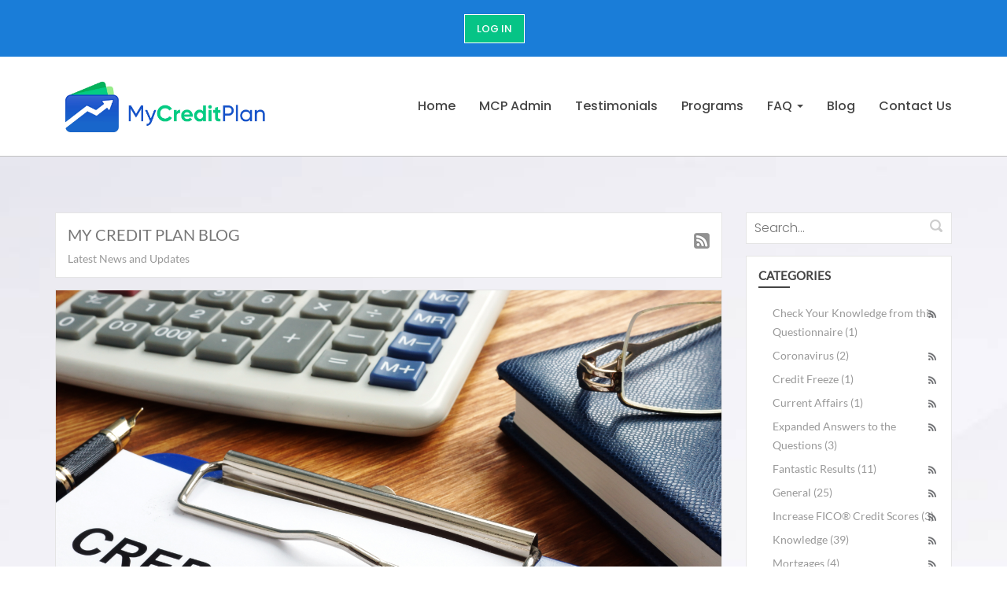

--- FILE ---
content_type: text/html; charset=utf-8
request_url: https://mycreditplan.org/Blog/largest-credit-repair-companies-are-in-big-trouble
body_size: 66248
content:
<!DOCTYPE html>
<html  lang="en-US">
<head id="Head"><!-- Meta Pixel Code -->
<script>
!function(f,b,e,v,n,t,s)
{if(f.fbq)return;n=f.fbq=function(){n.callMethod?
n.callMethod.apply(n,arguments):n.queue.push(arguments)};
if(!f._fbq)f._fbq=n;n.push=n;n.loaded=!0;n.version='2.0';
n.queue=[];t=b.createElement(e);t.async=!0;
t.src=v;s=b.getElementsByTagName(e)[0];
s.parentNode.insertBefore(t,s)}(window, document,'script',
'https://connect.facebook.net/en_US/fbevents.js');
fbq('init', '902086783514579');
fbq('track', 'PageView');
</script>
<noscript><img height="1" width="1" style="display:none"
src="https://www.facebook.com/tr?id=902086783514579&ev=PageView&noscript=1"
/></noscript>
<!-- End Meta Pixel Code --><title>
	My Credit Plan Blog | Largest Credit Repair Companies Fined Billi
</title><meta id="MetaDescription" name="DESCRIPTION" content="The credit repair industry just took a big hit. It is very doubtful you will be hearing about credit repair. With the two largest credit repair compan" /><meta id="MetaKeywords" name="KEYWORDS" content="Best Credit Score Improvement, Credit Repair companies, CreditRepair.com, Lexington Law" /><meta id="MetaRobots" name="ROBOTS" content="INDEX, FOLLOW" /><link href="/Resources/Shared/stylesheets/dnndefault/7.0.0/default.css?cdv=63" type="text/css" rel="stylesheet"/><link href="https://fonts.googleapis.com/css?family=Poppins:300,400,500,700|Raleway:600,700&amp;cdv=63" type="text/css" rel="stylesheet"/><link href="/Portals/_default/skins/mycreditplan/bootstrap/css/bootstrap.min.css?cdv=63" type="text/css" rel="stylesheet"/><link href="/Portals/_default/skins/mycreditplan/css/lib.css?cdv=63" type="text/css" rel="stylesheet"/><link href="/Portals/_default/skins/mycreditplan/css/jquery.smartmenus.bootstrap.css?cdv=63" type="text/css" rel="stylesheet"/><link href="/Portals/_default/skins/mycreditplan/Menus/MainMenu/MainMenu.css?cdv=63" type="text/css" rel="stylesheet"/><link href="/Portals/_default/skins/mycreditplan/skin.css?cdv=63" type="text/css" rel="stylesheet"/><link href="/DesktopModules/LiveBlog/Themes/Default/Style/owl.carousel.css?cdv=63" type="text/css" rel="stylesheet"/><link href="/DesktopModules/LiveBlog/Resources/CSS/jackbox.min.css?cdv=63" type="text/css" rel="stylesheet"/><link href="/DesktopModules/LiveBlog/Themes/Default/Style/Style.css?cdv=63" type="text/css" rel="stylesheet"/><script src="/Resources/libraries/jQuery/03_05_01/jquery.js?cdv=63" type="text/javascript"></script><script src="/Resources/libraries/jQuery-Migrate/03_02_00/jquery-migrate.js?cdv=63" type="text/javascript"></script><script src="/Resources/libraries/jQuery-UI/01_12_01/jquery-ui.js?cdv=63" type="text/javascript"></script><script src="/DesktopModules/Mandeeps/Libraries/Common/Frameworks/jQuery/Plugins/Numeral/2.0.6/js/numeral.min.js?cdv=63" type="text/javascript"></script><script src="/DesktopModules/Mandeeps/Libraries/Common/Frameworks/WebAPI/1.0.0/webAPI.min.js?cdv=63" type="text/javascript"></script>
<!--
<rdf:RDF xmlns:rdf="http://www.w3.org/1999/02/22-rdf-syntax-ns#"
xmlns:dc="http://purl.org/dc/elements/1.1/"
xmlns:trackback="http://madskills.com/public/xml/rss/module/trackback/">
<rdf:Description
rdf:about="https://mycreditplan.org/Blog/largest-credit-repair-companies-are-in-big-trouble"
dc:identifier="129"
dc:title="Largest Credit Repair Companies Fined Billions for Illegal Fees"
trackback:ping="https://mycreditplan.org/DesktopModules/LiveBlog/UI/User/DesktopModules/LiveBlog/API/Trackback/ProcessRequest?ModuleId=470&tid=81&PortalId=0&id=129" />
</rdf:RDF>
-->

<link type="application/rsd+xml" rel="EditURI" title="RSD" href="/DesktopModules/LiveBlog/Handlers/RsdHandler.ashx?PortalId=0&amp;ModuleId=470&amp;tid=81" /><link type="application/wlwmanifest+xml" rel="wlwmanifest" title="WindowLiveWriter" href="/DesktopModules/LiveBlog/Handlers/WlwManifest.ashx?PortalId=0&amp;ModuleId=470&amp;tid=81" /><script type="application/ld+json">{"@context": "http://schema.org","@type":"Article","url":"https://mycreditplan.org/Blog/largest-credit-repair-companies-are-in-big-trouble","articlebody":"        The credit repair industry just took a big hit. It is very doubtful you will be hearing about credit repair. With the two largest credit repair companies fined billions this week, the credit repair business is facing a big reckoning.                                What happened?                                Lexington Law and CreditRepair.com have been fined a $2.7 billion judgment and a ten year ban for illegally charging customers. They charged “Advanced fees” for submitting disputes to the three major credit agencies. They offered no real counseling or offer a bonafide plan-of-action to improve credit scores.                          What is wrong with that?  Since the companies are for-profit, it is illegal for them to charge upfront fees to do credit repair. They cannot charge for  services  until the items they complete the services they offer to provide.      The companies are additionally assessed $64 million in civil penalties and must reimburse about four million consumers.                           In March 2023, a federal court ruled that they charged fees that violated the Telemarketing Sales Rule. That law requires that a consumer may sign up for services, but must be given a 3 day right of recission, and may not be charged until six months after the contract has been signed when credit repair is offered. Lexington Law and CreditRepair.com charged consumer upfront and charged a monthly fee, oftentimes with little to no benefit many consumers complained.                                 The two companies have filed for bankruptcy and their solvency is questioned. They are also banned from engaging in credit repair for ten years.                                 Where does that lead them? How can you make money if you cannot make money? It appears their days are numbered and we won’t have to listen to those annoying radio ads how they can fix practically anyone’s credit.                                  The best option is the non-profit certified credit counselors. Such entities as MyCreditPlan.org managed by Family Financial offers many more opportunities to improve credit scores.        ","about":"The credit repair industry just took a big hit. It is very doubtful you will be hearing about credit repair. With the two largest credit repair companies fined billions this week, the credit repair business is facing a big reckoning.What happened?","author":"Al Bingham","copyrightYear":"2023","datePublished":"9/1/2023 3:53:16 PM","dateModified":"9/1/2023 3:59:41 PM","mainEntityOfPage":{"@type":"WebPage","@id":"https://mycreditplan.org/Blog"},"headline":"Largest Credit Repair Companies Fined Billions for Illegal Fees","copyrightHolder":{"@type":"Organization","name":"My Credit Plan"},"publisher":{"@type": "Organization","name":"My Credit Plan","logo":{"@type":"ImageObject","url":"https://mycreditplan.org/Portals/0/LiveBlog/470/iStock-1093086166.jpg?ver=TPSQKrx9svH_5Y9Gs6cr9g%3d%3d"}},"image":{"@type":"ImageObject","url":"https://mycreditplan.org/Portals/0/LiveBlog/470/iStock-1093086166.jpg?ver=TPSQKrx9svH_5Y9Gs6cr9g%3d%3d","width":"800","height":"800"},"keywords":"Best Credit Score Improvement, Credit Repair companies, CreditRepair.com, Lexington Law"}</script><meta property="og:title" content="My Credit Plan Blog | Largest Credit Repair Companies Fined Billions for Illegal Fees" /><meta property="og:url" content="https://mycreditplan.org/Blog/largest-credit-repair-companies-are-in-big-trouble" /><meta property="og:type" content="article" /><meta property="og:image" content="https://mycreditplan.org/Portals/0/LiveBlog/470/iStock-1093086166.jpg?ver=TPSQKrx9svH_5Y9Gs6cr9g%3d%3d" /><meta property="og:publish_time" content="9/1/2023 3:53:16 PM" /><meta property="og:modify_time" content="9/1/2023 3:59:41 PM" /><meta property="og:author_name" content="Al Bingham" /><meta property="og:tag" content="Best Credit Score Improvement" /><meta property="og:tag" content="Credit Repair companies" /><meta property="og:tag" content="CreditRepair.com" /><meta property="og:tag" content="Lexington Law" /><link rel="canonical" href="https://mycreditplan.org/Blog/largest-credit-repair-companies-are-in-big-trouble"><link rel='SHORTCUT ICON' href='/Portals/0/favicon_mzI_icon.ico?ver=0A-1OetBQfW7shWOsC8lZA%3d%3d' type='image/x-icon' /><meta name='viewport' content='width=device-width, initial-scale=1, maximum-scale=1, user-scalable=no, shrink-to-fit=no' />     
        
			    <script type="text/javascript">
			      var _gaq = _gaq || [];
			      _gaq.push(['_setAccount', 'AW-11157661507']);
			      _gaq.push(['_trackPageview']);
			      
			 
			      (function() {
				    var ga = document.createElement('script'); ga.type = 'text/javascript'; ga.async = true;
				    ga.src = ('https:' == document.location.protocol ? 'https://' : 'http://') + 'stats.g.doubleclick.net/dc.js';
				    var s = document.getElementsByTagName('script')[0]; s.parentNode.insertBefore(ga, s);
			      })();
			    </script>
        
		  </head>
<body id="Body" class="tab-81 tab-level-0 root-81 lang-root-81 lang-en  portal-0 va-layout-default va-mainnav-right ">
    
    <form method="post" action="/Blog/largest-credit-repair-companies-are-in-big-trouble" id="Form" enctype="multipart/form-data">
<div class="aspNetHidden">
<input type="hidden" name="__EVENTTARGET" id="__EVENTTARGET" value="" />
<input type="hidden" name="__EVENTARGUMENT" id="__EVENTARGUMENT" value="" />
<input type="hidden" name="__VIEWSTATE" id="__VIEWSTATE" value="gBKN8QWEHhbLQi0ivVaxtLBMgsquG8crC4f17DPn6Ln8KoY3pkuqhvDiBKOMyySPPjEVVji2MlV8AE2iXAQ9yhmJPYjrOUlifTijQ8wNUTX1xSzHiRQbJYm8ws7k+qzE95RdBXXVA5QdtoqP75bTEkTRV3boUPcZT8VcWKYS2UNCBY9l4MIWQl/cpx6qzmUleOr0Pdea8HK+db3V6ObgTN5Pzxyy2wKNdTKklOWgmiMBDq2SSR5WlW7aeq4=" />
</div>

<script type="text/javascript">
//<![CDATA[
var theForm = document.forms['Form'];
if (!theForm) {
    theForm = document.Form;
}
function __doPostBack(eventTarget, eventArgument) {
    if (!theForm.onsubmit || (theForm.onsubmit() != false)) {
        theForm.__EVENTTARGET.value = eventTarget;
        theForm.__EVENTARGUMENT.value = eventArgument;
        theForm.submit();
    }
}
//]]>
</script>


<script src="/WebResource.axd?d=pynGkmcFUV0TZOvNLPtkaQFG1UQ6EB9ZoB_zH1l2NzdHeidsNz8kZLPuiQw1&amp;t=638941994805310136" type="text/javascript"></script>


<script type="text/javascript">
//<![CDATA[
var LBwebapi =  window.___WebAPI.jQuery(470,"LiveBlog");$( document ).ready(function() {$.each($('.ViewCount'), function (key, item) {
 $(item).text(numeral($(item).text()).format('0a'));
});});var LBWidgetwebapi =  window.___WebAPI.jQuery(471,"LiveBlog");$(document).ready(function(){$('.archives ul>li .toggleIcon,.categories ul>li .toggleIcon').click(function(){$(this).parent().contents('ul').slideToggle();$(this).toggleClass('rightTriangle bottomTriangle');});$(".bottomTriangle").each(function() { var exist = ($(this).parent().contents('ul').length > 0) ? true : false;if (!exist){$(this).remove();}});});//]]>
</script>

<script src="/ScriptResource.axd?d=NJmAwtEo3Ip8zvItVPuX1qFj7XWEYtW8_FOggfFGFLfLsA1t72cAEfolUmlUkRAuqaE3KBXXZllzE_rqIgzesYgbSrf2GdiKjgQ5sL0qnTgNk0Xpt45mqiqYNNwzrZQn9vvLag2&amp;t=32e5dfca" type="text/javascript"></script>
<script src="/ScriptResource.axd?d=dwY9oWetJoID9hVaiPu_jYFNhTZ2R_bcbzjew2yyotmFnxxzR1vCecsCMR7HR92sKGa57wIRCfsEmuKcEkClDmaLOzBRZ7_TAaZDYjBAMbhFuRk_pJWpWGR8vQnmpazH1L-g0AzfYkLYfkjJ0&amp;t=32e5dfca" type="text/javascript"></script>
<div class="aspNetHidden">

	<input type="hidden" name="__VIEWSTATEGENERATOR" id="__VIEWSTATEGENERATOR" value="CA0B0334" />
	<input type="hidden" name="__VIEWSTATEENCRYPTED" id="__VIEWSTATEENCRYPTED" value="" />
	<input type="hidden" name="__EVENTVALIDATION" id="__EVENTVALIDATION" value="YUTJDcwBzHMFviBESrrlAGctlqHbc54FEb2oAD++P7bp3zJP6tZQVp2G/ue1X/nKRoqynG/buPtswceII5gpnbzNzmBFZhS6FhP/QpNuar/ktXMa" />
</div><script src="/js/dnn.js?cdv=63" type="text/javascript"></script><script src="/js/dnn.modalpopup.js?cdv=63" type="text/javascript"></script><script src="/Portals/_default/skins/mycreditplan/bootstrap/js/bootstrap.min.js?cdv=63" type="text/javascript"></script><script src="/Portals/_default/skins/mycreditplan/js/lib.js?cdv=63" type="text/javascript"></script><script src="/Portals/_default/skins/mycreditplan/js/jquery.smartmenus.js?cdv=63" type="text/javascript"></script><script src="/Portals/_default/skins/mycreditplan/js/jquery.smartmenus.bootstrap.js?cdv=63" type="text/javascript"></script><script src="/Portals/_default/skins/mycreditplan/js/scripts.js?cdv=63" type="text/javascript"></script><script src="/js/dnncore.js?cdv=63" type="text/javascript"></script><script src="/DesktopModules/LiveBlog/Themes/Default/Scripts/owl.carousel.min.js?cdv=63" type="text/javascript"></script><script src="/DesktopModules/LiveBlog/Themes/Default/Scripts/masonry.pkgd.min.js?cdv=63" type="text/javascript"></script><script src="/DesktopModules/LiveBlog/Resources/Scripts/jackbox-packed.min.js?cdv=63" type="text/javascript"></script><script src="/DesktopModules/LiveBlog/Resources/Scripts/comment.min.js?cdv=63" type="text/javascript"></script><script src="/DesktopModules/LiveBlog/Resources/Scripts/search.min.js?cdv=63" type="text/javascript"></script><script src="/DesktopModules/LiveBlog/Resources/Scripts/loading.min.js?cdv=63" type="text/javascript"></script><script src="/DesktopModules/LiveBlog/Themes/Default/Scripts/imagesloaded.pkgd.min.js?cdv=63" type="text/javascript"></script><script src="/js/dnn.servicesframework.js?cdv=63" type="text/javascript"></script>
<script type="text/javascript">
//<![CDATA[
Sys.WebForms.PageRequestManager._initialize('ScriptManager', 'Form', [], [], [], 90, '');
//]]>
</script>

        
        
        







<!--[if lt IE 9]>
    <script src="https://cdnjs.cloudflare.com/ajax/libs/html5shiv/3.7.2/html5shiv.min.js"></script>
    <script src="https://oss.maxcdn.com/respond/1.4.2/respond.min.js"></script>
<![endif]-->


<!--CDF(Css|https://fonts.googleapis.com/css?family=Poppins:300,400,500,700|Raleway:600,700&cdv=63|DnnPageHeaderProvider|11)-->
<!--CDF(Css|/Portals/_default/skins/mycreditplan/bootstrap/css/bootstrap.min.css?cdv=63|DnnPageHeaderProvider|12)-->
<!--CDF(Css|/Portals/_default/skins/mycreditplan/css/lib.css?cdv=63|DnnPageHeaderProvider|13)-->
<!--CDF(Css|/Portals/_default/skins/mycreditplan/css/jquery.smartmenus.bootstrap.css?cdv=63|DnnPageHeaderProvider|14)-->
<!--CDF(Css|/Portals/_default/skins/mycreditplan/Menus/MainMenu/MainMenu.css?cdv=63|DnnPageHeaderProvider|15)-->
<!--CDF(Css|/Portals/_default/skins/mycreditplan/skin.css?cdv=63|DnnPageHeaderProvider|100)-->


<!--CDF(Javascript|/Portals/_default/skins/mycreditplan/bootstrap/js/bootstrap.min.js?cdv=63|DnnBodyProvider|100)-->
<!--CDF(Javascript|/Portals/_default/skins/mycreditplan/js/lib.js?cdv=63|DnnBodyProvider|100)-->
<!--CDF(Javascript|/Portals/_default/skins/mycreditplan/js/jquery.smartmenus.js?cdv=63|DnnBodyProvider|100)-->
<!--CDF(Javascript|/Portals/_default/skins/mycreditplan/js/jquery.smartmenus.bootstrap.js?cdv=63|DnnBodyProvider|100)-->
<!--CDF(Javascript|/Portals/_default/skins/mycreditplan/js/scripts.js?cdv=63|DnnBodyProvider|100)-->
    <div id="siteWrapper" class="dnnbooster dnnboosterInner">
        
        <!-- UserControlPanel  -->
        <div id="topHeader">
        <div class="container">
            <div class="row">
             
                <div class="col-sm-12 col-lg-12">
                




<style>
    .topbar-controls {
        display: flex;
        justify-content: center;
        align-items: center;
        flex-wrap: wrap;
        gap: 10px; /* fallback if supported */
    }

        .topbar-controls > div {
            padding: 8px 12px;
        }
</style>

<div id="login">
    <div class="container" style="padding: 10px">
        <div class="row">
            <div class="col-12">
                <div class="topbar-controls">
                   
                    <div>
                        <a id="dnn_TopbarUserFunctions1_dnnLogin_loginLink" class="LoginLink" rel="nofollow" onclick="return dnnModal.show(&#39;https://mycreditplan.org/Login?returnurl=/Blog/largest-credit-repair-companies-are-in-big-trouble&amp;popUp=true&#39;,/*showReturn*/true,300,650,true,&#39;&#39;)" href="https://mycreditplan.org/Login?returnurl=%2fBlog%2flargest-credit-repair-companies-are-in-big-trouble">Log In</a>

                    </div>
                    <div>
                        

                    </div>
                    
                </div>
            </div>
        </div>
    </div>
</div>






                </div>
            </div>
         
        </div>
</div>


        <!--Header -->
        <header role="banner">
            <div id="mainHeader-inner" class="container">
                <div class="clearfix"></div>
                <div class="navbar navbar-default navbar-custome" role="navigation">
                    <div id="navbar-top-wrapper">
                        <div id="logo">
                            <span class="brand">


                                <a id="dnn_dnnLOGO_hypLogo" title="My Credit Plan"
                                    
                               href="http://mycreditplan.org">
                                
                                    <img id="dnn_dnnLOGO_imgLogo" src="/Portals/_default/skins/mycreditplan/images/logo.png" alt="My Credit Plan">
                                    








                                </a>
                            </span>
                        </div>
                    </div>
                    <!-- Brand and toggle get grouped for better mobile display -->
                    <div class="navbar-header">
                        <button type="button" class="navbar-toggle" data-toggle="collapse" data-target=".navbar-collapse">
                            <span class="sr-only">Toggle navigation</span>
                            <span class="icon-bar"></span>
                            <span class="icon-bar"></span>
                            <span class="icon-bar"></span>
                        </button>
                    </div>
                    <div id="navbar" class="collapse navbar-collapse pull-right">
                        <div id="dnnMenu">
	<ul class="nav navbar-nav topLevel">
		
        <li class="menuItem ">
        
            <a href="https://mycreditplan.org/" ><span>Home</span> </a>
        
        </li>
    
        <li class="menuItem ">
        
            <a href="https://mycreditplan.org/MCP-Admin" ><span>MCP Admin</span> </a>
        
        </li>
    
        <li class="menuItem ">
        
            <a href="https://mycreditplan.org/Testimonials" ><span>Testimonials</span> </a>
        
        </li>
    
        <li class="menuItem ">
        
            <a href="https://mycreditplan.org/Programs" ><span>Programs</span> </a>
        
        </li>
    
        <li class="menuItem dropdown ">
        
            <a href="https://mycreditplan.org/FAQ" ><span>FAQ</span> <span class="caret"></span></a>
        
            <ul class="dropdown-menu subLevel">
            
        <li class="">
        
            <a href="https://mycreditplan.org/FAQ/FAQ-My-Credit-Plan" ><span>FAQ My Credit Plan</span> </a>
        
        </li>
    
        <li class="">
        
            <a href="https://mycreditplan.org/FAQ/FAQ-Credit-Scores" ><span>FAQ Credit Scores</span> </a>
        
        </li>
    
        <li class="">
        
            <a href="https://mycreditplan.org/FAQ/FAQ-Family-Financial" ><span>FAQ Family Financial</span> </a>
        
        </li>
    
            </ul>
        
        </li>
    
        <li class="menuItem active">
        
            <a href="https://mycreditplan.org/Blog" ><span>Blog</span> </a>
        
        </li>
    
        <li class="menuItem ">
        
            <a href="https://mycreditplan.org/Contact-Us" ><span>Contact Us</span> </a>
        
        </li>
    
	</ul>
</div>
    
	
                    </div>
                    
                </div>
            </div>
        </header>

        <!-- Page Content -->

        <main role="main">
            <div id="dnn_SliderPane" class="DNNEmptyPane"></div>
            

            <section class="dnncontentpane MCPLite">
                <div class="container">
                    <div class="row">
                        <div class="col-md-12">
                            <div id="dnn_ContentPane" class="DNNEmptyPane"></div>
                        </div>
                    </div>
                </div>
                <!-- End : Content Pane : full width -->
                <div id="dnn_Full_widthA_Pane" class="DNNEmptyPane"></div>
<div class="container-fluid">
    <div class="row"><div id="dnn_TopAPane" class="col-md-12 DNNEmptyPane"></div></div>
</div>
<div class="container">
    <div class="row"><div id="dnn_TopBPane" class="col-md-12 DNNEmptyPane"></div></div>
</div>

<div class="container">
    <div class="row">
        <div id="dnn_Row1_Grid3_Pane" class="col-md-3 DNNEmptyPane"></div>
        <div id="dnn_Row1_Grid9_Pane" class="col-md-9 DNNEmptyPane"></div>
    </div>
    <div class="row">
        <div id="dnn_Row2_Grid4_Pane" class="col-md-4 DNNEmptyPane"></div>
        <div id="dnn_Row2_Grid8_Pane" class="col-md-8 DNNEmptyPane"></div>
    </div>
    <div class="row">
        <div id="dnn_Row3_Grid5_Pane" class="col-md-5 DNNEmptyPane"></div>
        <div id="dnn_Row3_Grid7_Pane" class="col-md-7 DNNEmptyPane"></div>
    </div>
    <div class="row">
        <div id="dnn_Row4_Grid1_Pane" class="col-md-6 DNNEmptyPane"></div>
        <div id="dnn_Row4_Grid2_Pane" class="col-md-6 DNNEmptyPane"></div>
    </div>
    <div class="row">
        <div id="dnn_Row5_Grid7_Pane" class="col-md-7 DNNEmptyPane"></div>
        <div id="dnn_Row5_Grid5_Pane" class="col-md-5 DNNEmptyPane"></div>
    </div>
    <div class="row">
        <div id="dnn_Row6_Grid8_Pane" class="col-md-8 DNNEmptyPane"></div>
        <div id="dnn_Row6_Grid4_Pane" class="col-md-4 DNNEmptyPane"></div>
    </div>
    <div class="row">
        <div id="dnn_Row7_Grid9_Pane" class="col-md-9"><div class="DnnModule DnnModule-LiveBlog DnnModule-470"><a name="470"></a>
<div class="container-spacing dnnc-container pb0">
<div class="bootsterContainer dnnc-clean">
	<div id="dnn_ctr470_ContentPane" class="contentpane dataBG"><!-- Start_Module_470 --><div id="dnn_ctr470_ModuleContent" class="DNNModuleContent ModLiveBlogC">
	
<style type="text/css">
    .MNormal
    {
        font-family: Tahoma, Arial, Helvetica;
        font-size: 11px;
        font-weight: normal;
    }
    .MNormalBold
    {
        font-family: Tahoma, Arial, Helvetica;
        font-size: 11px;
        font-weight: bold;
    }
    .MNormalRed
    {
        font-family: Tahoma, Arial, Helvetica;
        font-size: 12px;
        font-weight: bold;
        color: #ff0000;
    }
    .MHead
    {
        font-family: Tahoma, Arial, Helvetica;
        font-size: 20px;
        font-weight: normal;
        color: #333333;
    }
    .MSubHead
    {
        font-family: Tahoma, Arial, Helvetica;
        font-size: 11px;
        font-weight: bold;
        color: #003366;
    }
    .MNormalTextBox
    {
        font-family: Tahoma, Arial, Helvetica;
        font-size: 12px;
        font-weight: normal;
    }
</style><div class="default">
    
    <div class="msearch-result" id="LBSearchResult470" style="display: none">
    </div>
    <div class="head">
        <h3 class="blogname">
            My Credit Plan Blog
        </h3>
        <a href="/DesktopModules/LiveBlog/API/Syndication/GetRssFeeds?mid=470&PortalId=0&tid=81&ItemCount=20"><img class="mrssfeeds" id="rssPostFeedsLiveBlog470" src="/DesktopModules/LiveBlog/Themes/Default/Style/Images/subscribe.png" alt="rss"></a>
        <p class="blogdescription">
            Latest News and Updates
        </p>
    </div>
    <div class="post">
        <div class="post_blog">
            <div class="lb_img">
                <a class="jackbox" data-group="images" href="/Portals/0/LiveBlog/470/iStock-1093086166.jpg?ver=TPSQKrx9svH_5Y9Gs6cr9g%3d%3d"><div class="jackbox-hover jackbox-hover-black jackbox-hover-magnify"></div><img src="/Portals/0/LiveBlog/470/iStock-1093086166.jpg?ver=TPSQKrx9svH_5Y9Gs6cr9g%3d%3d" alt="iStock-1093086166.jpg" /></a>
            </div>
            <div class="blog_content">
                <div class="blog_header">
                    <h2><a class="heading" href="https://mycreditplan.org/Blog/largest-credit-repair-companies-are-in-big-trouble">Largest Credit Repair Companies Fined Billions for Illegal Fees</a> </h2>
                    <ul>
                        <li></li>
                        <li class="readingTime"><span class="read_time"> </span> 2 MIN READ<span class="link_seperate">|</span></li>
                        <li><span class="comment_icon"> </span> <a> <a href="https://mycreditplan.org/Blog/largest-credit-repair-companies-are-in-big-trouble">0 Comment</a></a> <span class="link_seperate">|</span></li>
                        <li><span class="view_icon"> </span> <a class="ViewCount"> 1845 </a><span class="link_seperate">|</span></li>
                        <li><span class="user_icon"> </span>by<a href="https://mycreditplan.org/Blog/Author/al-bingham/aid/2197"> Al Bingham</a><span class="link_seperate">|</span></li>
                        <li><span class="Calendar_icon"></span>September 1, 2023 <span class="link_seperate">|</span></li>
                        <li><span class="categories_icon"></span><a href="https://mycreditplan.org/Blog?Category=general">General</a></li>
                    </ul>
                </div>
                <div class="blog_summary">
                    <p>
                        <p style="text-align:start"><span style="font-size:medium"><span style="font-family:Calibri, sans-serif"><span style="color:#000000"><span style="font-style:normal"><span style="font-weight:400"><span style="white-space:normal"><span style="text-decoration:none">The credit repair industry just took a big hit. It is very doubtful you will be hearing about credit repair. With the two largest credit repair companies fined billions this week, the credit repair business is facing a big reckoning.</span></span></span></span></span></span></span></p>

<p style="text-align:start"><span style="font-size:medium"><span style="font-family:Calibri, sans-serif"><span style="color:#000000"><span style="font-style:normal"><span style="font-weight:400"><span style="white-space:normal"><span style="text-decoration:none"></span></span></span></span></span></span></span></p>

<p style="text-align:start"><span style="font-size:medium"><span style="font-family:Calibri, sans-serif"><span style="color:#000000"><span style="font-style:normal"><span style="font-weight:400"><span style="white-space:normal"><span style="text-decoration:none">What happened?</span></span></span></span></span></span></span></p>

<p style="text-align:start"><span style="font-size:medium"><span style="font-family:Calibri, sans-serif"><span style="color:#000000"><span style="font-style:normal"><span style="font-weight:400"><span style="white-space:normal"><span style="text-decoration:none"></span></span></span></span></span></span></span></p>

<p style="text-align:start"><span style="font-size:medium"><span style="font-family:Calibri, sans-serif"><span style="color:#000000"><span style="font-style:normal"><span style="font-weight:400"><span style="white-space:normal"><span style="text-decoration:none">Lexington Law and CreditRepair.com have been fined a $2.7 billion judgment and a ten year ban for illegally charging customers. They charged “Advanced fees” for submitting disputes to the three major credit agencies. They offered no real counseling or offer a bonafide plan-of-action to improve credit scores.</span></span></span></span></span></span></span></p>

<p style="text-align:start"><span style="font-size:medium"><span style="font-family:Calibri, sans-serif"><span style="color:#000000"><span style="font-style:normal"><span style="font-weight:400"><span style="white-space:normal"><span style="text-decoration:none"></span></span></span></span></span></span></span></p>

<p style="text-align:start"><font color="#000000" face="Calibri, sans-serif" size="3">What is wrong with that?  Since the companies are for-profit, it is illegal for them to charge upfront fees to do credit repair. They cannot charge for <span style="caret-color: rgb(0, 0, 0);">services</span> until the items they complete the services they offer to provide.</font></p>

<p style="text-align:start"><font color="#000000" face="Calibri, sans-serif" size="3"></font><font color="#000000" face="Calibri, sans-serif" size="3">The companies are additionally assessed $64 million in civil penalties and must reimburse about four million consumers. </font></p>

<p style="text-align:start"><span style="font-size:medium"><span style="font-family:Calibri, sans-serif"><span style="color:#000000"><span style="font-style:normal"><span style="font-weight:400"><span style="white-space:normal"><span style="text-decoration:none"></span></span></span></span></span></span></span></p>

<p style="text-align:start"><span style="font-size:medium"><span style="font-family:Calibri, sans-serif"><span style="color:#000000"><span style="font-style:normal"><span style="font-weight:400"><span style="white-space:normal"><span style="text-decoration:none">In March 2023, a federal court ruled that they charged fees that violated the Telemarketing Sales Rule. That law requires that a consumer may sign up for services, but must be given a 3 day right of recission, and may not be charged until six months after the contract has been signed when credit repair is offered. Lexington Law and CreditRepair.com charged consumer upfront and charged a monthly fee, oftentimes with little to no benefit many consumers complained. </span></span></span></span></span></span></span></p>

<p style="text-align:start"><span style="font-size:medium"><span style="font-family:Calibri, sans-serif"><span style="color:#000000"><span style="font-style:normal"><span style="font-weight:400"><span style="white-space:normal"><span style="text-decoration:none"></span></span></span></span></span></span></span></p>

<p style="text-align:start"><span style="font-size:medium"><span style="font-family:Calibri, sans-serif"><span style="color:#000000"><span style="font-style:normal"><span style="font-weight:400"><span style="white-space:normal"><span style="text-decoration:none">The two companies have filed for bankruptcy and their solvency is questioned. They are also banned from engaging in credit repair for ten years. </span></span></span></span></span></span></span></p>

<p style="text-align:start"><span style="font-size:medium"><span style="font-family:Calibri, sans-serif"><span style="color:#000000"><span style="font-style:normal"><span style="font-weight:400"><span style="white-space:normal"><span style="text-decoration:none"></span></span></span></span></span></span></span></p>

<p style="text-align:start"><span style="font-size:medium"><span style="font-family:Calibri, sans-serif"><span style="color:#000000"><span style="font-style:normal"><span style="font-weight:400"><span style="white-space:normal"><span style="text-decoration:none">Where does that lead them? How can you make money if you cannot make money? It appears their days are numbered and we won’t have to listen to those annoying radio ads how they can fix practically anyone’s credit.  </span></span></span></span></span></span></span></p>

<p style="text-align:start"><span style="font-size:medium"><span style="font-family:Calibri, sans-serif"><span style="color:#000000"><span style="font-style:normal"><span style="font-weight:400"><span style="white-space:normal"><span style="text-decoration:none"></span></span></span></span></span></span></span></p>

<p style="text-align:start"><span style="font-size:medium"><span style="font-family:Calibri, sans-serif"><span style="color:#000000"><span style="font-style:normal"><span style="font-weight:400"><span style="white-space:normal"><span style="text-decoration:none">The best option is the non-profit certified credit counselors. Such entities as MyCreditPlan.org managed by Family Financial offers many more opportunities to improve credit scores.</span></span></span></span></span></span></span></p>

                    </p>
                </div>
                <div class="related_Posts">
                    <div class="related">
<h3>Related Posts</h3>
    <br />
<ul><li>
    <div class="cont">
        <a class="jackbox" data-group="images" href="/Portals/0/LiveBlog/470/iStock-627196720.jpg?ver=_RiE1ew-G-TheicJ1RfqPA%3d%3d"><div class="jackbox-hover jackbox-hover-black jackbox-hover-magnify"></div><img src="/Portals/0/LiveBlog/470/iStock-627196720.jpg?ver=_RiE1ew-G-TheicJ1RfqPA%3d%3d" alt="iStock-627196720.jpg" /></a>
        <h3>
            The Differences between Online Credit Reports and Lender’s Credit Reports</h3>
        <div class="caption">
            When you look at a credit report online at one of the many “free” websites, do you think you are seeing all the information found in your lender’s credit report? Are the credit reports the same or are they different? If they are different, what information is missing from those free online credit reports?
To let you know, the credit reports found online are vastly different than the ones lenders use. A credit report found online is called a “consumer credit report” while a “lender’s credit report” is one used by lenders. 
You need to know the differences. Knowing what is in your lender’s credit report gives you accurate and real time information. The free consumer online credit reports give you a partial glimpse of your lender’s credit report – it does not give you the same information found in your lender’s credit reports.
The more important question is; where can you get access to your lender’s credit report and review it?
        </div>
        <a class="post-link" href="https://mycreditplan.org/Blog/the-differences-between-online-credit-reports-and-lenders-credit-reports"></a>
    </div>
</li>
<li>
    <div class="cont">
        <a class="jackbox" data-group="images" href="/Portals/0/LiveBlog/470/Debt.jpg?ver=70ueoAz85c4nl58OrbDaeA%3d%3d"><div class="jackbox-hover jackbox-hover-black jackbox-hover-magnify"></div><img src="/Portals/0/LiveBlog/470/Debt.jpg?ver=70ueoAz85c4nl58OrbDaeA%3d%3d" alt="Debt.jpg" /></a>
        <h3>
            Your Credit Utilization Ratio is NOT 30% of Your Credit Score</h3>
        <div class="caption">
            Nicolas Vega, a business reporter at CNBC, misled thousands of consumers by his recent article that credit utilization ratio makes up 30% of your FICO® credit scores.  His statements are incorrect, inaccurate, and misleading. There are several other debt-related factors that have an impact on FICO credit scores.
        </div>
        <a class="post-link" href="https://mycreditplan.org/Blog/your-credit-utilization-ratio-is-not-30-of-your-credit-score"></a>
    </div>
</li>
<li>
    <div class="cont">
        <a class="jackbox" data-group="images" href="/Portals/0/LiveBlog/470/iStock-1170677006.jpg?ver=p8r5O1OBDMRqQNH-VB3kfw%3d%3d"><div class="jackbox-hover jackbox-hover-black jackbox-hover-magnify"></div><img src="/Portals/0/LiveBlog/470/iStock-1170677006.jpg?ver=p8r5O1OBDMRqQNH-VB3kfw%3d%3d" alt="iStock-1170677006.jpg" /></a>
        <h3>
            Credit Karma Fined $3 Million by the FTC</h3>
        <div class="caption">
            Credit Karma has been fined $3 Million falsely for claiming they were pre-approved for credit cards, when in fact they were not. Unfortunately, this is a level of deception is based on the unreliable credit information Credit Karma provides consumers. There were two problems for Credit Karma’s and its clients.
        </div>
        <a class="post-link" href="https://mycreditplan.org/Blog/credit-karma-fined-3-million-by-the-ftc"></a>
    </div>
</li>
<li>
    <div class="cont">
        <a class="jackbox" data-group="images" href="/Portals/0/LiveBlog/470/iStock-962701842.jpg?ver=cgLAeG5_OgBBLR5EwOtuTw%3d%3d"><div class="jackbox-hover jackbox-hover-black jackbox-hover-magnify"></div><img src="/Portals/0/LiveBlog/470/iStock-962701842.jpg?ver=cgLAeG5_OgBBLR5EwOtuTw%3d%3d" alt="iStock-962701842.jpg" /></a>
        <h3>
            Knowing the Difference Between Credit Suggestions and Credit Score Solutions</h3>
        <div class="caption">
            Knowing the difference between a credit suggestion and a credit solution can save you a lot of money. It can mean the difference between a credit score increase say 3 or 4 points, while a credit score solution can increase your scores at least 30 to 40 points in most situations.
        </div>
        <a class="post-link" href="https://mycreditplan.org/Blog/knowing-the-difference-between-credit-suggestions-and-credit-score-solutions"></a>
    </div>
</li>
<li>
    <div class="cont">
        <a class="jackbox" data-group="images" href="/Portals/0/LiveBlog/470/iStock-1165525265.jpg?ver=sz5b0sG4XhuwlMAqeBFiag%3d%3d"><div class="jackbox-hover jackbox-hover-black jackbox-hover-magnify"></div><img src="/Portals/0/LiveBlog/470/iStock-1165525265.jpg?ver=sz5b0sG4XhuwlMAqeBFiag%3d%3d" alt="iStock-1165525265.jpg" /></a>
        <h3>
            The BIG Problem Credit Karma Does Not Want You to Know</h3>
        <div class="caption">
            Credit Karma tells everyone to get their free Credit Karma "Vantage" credit scores. You think that is good. Actually, it is not. All mortgage lenders require Classic FICO® credit scores for their loan approvals, which also determine your interest rates and loan fees. Vantage Scores do not give the same precise scores mortgage lenders require from the Classic FICO Scores. That is where the problem with Credit Karma starts.
        </div>
        <a class="post-link" href="https://mycreditplan.org/Blog/the-big-problem-credit-karma-does-not-want-you-to-know"></a>
    </div>
</li>
<li>
    <div class="cont">
        <a class="jackbox" data-group="images" href="/Portals/0/LiveBlog/470/iStock-12816358311.jpg?ver=E56UZtP1h_lCay7PrGE1yw%3d%3d"><div class="jackbox-hover jackbox-hover-black jackbox-hover-magnify"></div><img src="/Portals/0/LiveBlog/470/iStock-12816358311.jpg?ver=E56UZtP1h_lCay7PrGE1yw%3d%3d" alt="iStock-12816358311.jpg" /></a>
        <h3>
            Five Important Questions to Know Following a Credit Score</h3>
        <div class="caption">
            Everyone has some source to track a credit score. It could be online, a bank or credit union or a credit card company. With over 70 different credit scores marketed to consumers, answering these five questions will help you if your credit score is worth tracking.

For more information, you can also go to the podcast available on Spotify and also Youtube, The Drive to 850, Podcast 5: Why are Credit Scores so Different

https://spotifyanchor-web.app.link/e/eN2qivmPkxb
        </div>
        <a class="post-link" href="https://mycreditplan.org/Blog/five-important-questions-to-know-following-a-credit-score"></a>
    </div>
</li>
</ul>
</div>
                </div>
                <div class="post_tags">
                    <span class="blog_tags"><span><a href="https://mycreditplan.org/Blog/Tag/best-credit-score-improvement">Best Credit Score Improvement</a>, <a href="https://mycreditplan.org/Blog/Tag/credit-repair-companies">Credit Repair companies</a>, <a href="https://mycreditplan.org/Blog?Tag=creditrepair.com">CreditRepair.com</a>, <a href="https://mycreditplan.org/Blog/Tag/lexington-law">Lexington Law</a> </span></span>
                    <span class="social"></span>
                </div>
                <div class="blog_comment"><div class="CommentData470 CommentData"><div class="heading">Showing  <span class="count">0</span> Comment</div></div> <br /><br /><div class="CommentForm"><span class="newheading">Comments are closed.</span></div></div>
            </div>
        </div>
    </div>
    <div class="clear-both">
    </div>
</div>

</div><!-- End_Module_470 --></div>
</div>
</div></div></div>
        <div id="dnn_Row7_Grid3_Pane" class="col-md-3"><div class="DnnModule DnnModule-LiveBlogWidget DnnModule-471"><a name="471"></a>
<div class="container-spacing dnnc-container pb0">
<div class="bootsterContainer dnnc-clean">
	<div id="dnn_ctr471_ContentPane" class="contentpane dataBG"><!-- Start_Module_471 --><div id="dnn_ctr471_ModuleContent" class="DNNModuleContent ModLiveBlogWidgetC">
	<div class="default widgetmodule"><div class="search">
<div id="dnn_ctr471_View_LBSearchToolbar471" class="LBSearchToolbar471 msearch-toolbar"><input class="textbox" type="text" width="100" /><input class="search-button" value="Search" width="70" onclick="mJSToolkit.GetResults(&#39;.LBSearchToolbar471&#39;, &#39;#LBSearchResult470&#39;, &#39;&#39;, &#39;Text&#39;, &#39;10&#39;, &#39;Please Specify a keyword&#39;, &#39;No Results&#39;, &#39;Close&#39;, &#39;Search Results&#39;, &#39;True&#39;, &#39;10&#39;, 1); return false;" type="button" style="cursor:pointer" /></div><script type="text/javascript">jQuery(document).ready(function() { if(jQuery("#LBSearchResult470").length <= 0) jQuery('body').append('<div class="default"><div class="msearch-result mlightbox" id="LBSearchResult470"></div><div class="moverlay"></div></div>'); });</script></div><div class="categories">
    <h3>
        Categories</h3>
<div id="Category470"><ul><li><span class="toggleIcon bottomTriangle"></span><a href="https://mycreditplan.org/Blog?Category=check-your-knowledge-from-this-questionnaire">Check Your Knowledge from this Questionnaire (1) </a><a href="/DesktopModules/LiveBlog/API/Syndication/GetRssFeeds?Category=check-your-knowledge-from-this-questionnaire&mid=470&PortalId=0&tid=81&ItemCount=20"><img id="rssTreeCategoryLiveBlog470" src="/DesktopModules/LiveBlog/Themes/Default/Style/Images/rss.png" alt="rss"></a>
</li><li><span class="toggleIcon bottomTriangle"></span><a href="https://mycreditplan.org/Blog?Category=coronavirus">Coronavirus (2) </a><a href="/DesktopModules/LiveBlog/API/Syndication/GetRssFeeds?Category=coronavirus&mid=470&PortalId=0&tid=81&ItemCount=20"><img id="rssTreeCategoryLiveBlog470" src="/DesktopModules/LiveBlog/Themes/Default/Style/Images/rss.png" alt="rss"></a>
</li><li><span class="toggleIcon bottomTriangle"></span><a href="https://mycreditplan.org/Blog?Category=credit-freeze">Credit Freeze (1) </a><a href="/DesktopModules/LiveBlog/API/Syndication/GetRssFeeds?Category=credit-freeze&mid=470&PortalId=0&tid=81&ItemCount=20"><img id="rssTreeCategoryLiveBlog470" src="/DesktopModules/LiveBlog/Themes/Default/Style/Images/rss.png" alt="rss"></a>
</li><li><span class="toggleIcon bottomTriangle"></span><a href="https://mycreditplan.org/Blog?Category=current-affairs">Current Affairs (1) </a><a href="/DesktopModules/LiveBlog/API/Syndication/GetRssFeeds?Category=current-affairs&mid=470&PortalId=0&tid=81&ItemCount=20"><img id="rssTreeCategoryLiveBlog470" src="/DesktopModules/LiveBlog/Themes/Default/Style/Images/rss.png" alt="rss"></a>
</li><li><span class="toggleIcon bottomTriangle"></span><a href="https://mycreditplan.org/Blog?Category=expanded-answers-to-the-questions">Expanded Answers to the Questions (3) </a><a href="/DesktopModules/LiveBlog/API/Syndication/GetRssFeeds?Category=expanded-answers-to-the-questions&mid=470&PortalId=0&tid=81&ItemCount=20"><img id="rssTreeCategoryLiveBlog470" src="/DesktopModules/LiveBlog/Themes/Default/Style/Images/rss.png" alt="rss"></a>
</li><li><span class="toggleIcon bottomTriangle"></span><a href="https://mycreditplan.org/Blog?Category=fantastic-results">Fantastic Results (11) </a><a href="/DesktopModules/LiveBlog/API/Syndication/GetRssFeeds?Category=fantastic-results&mid=470&PortalId=0&tid=81&ItemCount=20"><img id="rssTreeCategoryLiveBlog470" src="/DesktopModules/LiveBlog/Themes/Default/Style/Images/rss.png" alt="rss"></a>
</li><li><span class="toggleIcon bottomTriangle"></span><a href="https://mycreditplan.org/Blog?Category=general">General (25) </a><a href="/DesktopModules/LiveBlog/API/Syndication/GetRssFeeds?Category=general&mid=470&PortalId=0&tid=81&ItemCount=20"><img id="rssTreeCategoryLiveBlog470" src="/DesktopModules/LiveBlog/Themes/Default/Style/Images/rss.png" alt="rss"></a>
</li><li><span class="toggleIcon bottomTriangle"></span><a href="https://mycreditplan.org/Blog?Category=increase-fico%c2%ae-credit-scores">Increase FICO® Credit Scores (3) </a><a href="/DesktopModules/LiveBlog/API/Syndication/GetRssFeeds?Category=increase-fico%c2%ae-credit-scores&mid=470&PortalId=0&tid=81&ItemCount=20"><img id="rssTreeCategoryLiveBlog470" src="/DesktopModules/LiveBlog/Themes/Default/Style/Images/rss.png" alt="rss"></a>
</li><li><span class="toggleIcon bottomTriangle"></span><a href="https://mycreditplan.org/Blog?Category=knowledge">Knowledge (39) </a><a href="/DesktopModules/LiveBlog/API/Syndication/GetRssFeeds?Category=knowledge&mid=470&PortalId=0&tid=81&ItemCount=20"><img id="rssTreeCategoryLiveBlog470" src="/DesktopModules/LiveBlog/Themes/Default/Style/Images/rss.png" alt="rss"></a>
</li><li><span class="toggleIcon bottomTriangle"></span><a href="https://mycreditplan.org/Blog?Category=mortgages">Mortgages (4) </a><a href="/DesktopModules/LiveBlog/API/Syndication/GetRssFeeds?Category=mortgages&mid=470&PortalId=0&tid=81&ItemCount=20"><img id="rssTreeCategoryLiveBlog470" src="/DesktopModules/LiveBlog/Themes/Default/Style/Images/rss.png" alt="rss"></a>
</li><li><span class="toggleIcon bottomTriangle"></span><a href="https://mycreditplan.org/Blog?Category=steps-to-lowering-your-payments">Steps to Lowering Your Payments (4) </a><a href="/DesktopModules/LiveBlog/API/Syndication/GetRssFeeds?Category=steps-to-lowering-your-payments&mid=470&PortalId=0&tid=81&ItemCount=20"><img id="rssTreeCategoryLiveBlog470" src="/DesktopModules/LiveBlog/Themes/Default/Style/Images/rss.png" alt="rss"></a>
</li><li><span class="toggleIcon bottomTriangle"></span><a href="https://mycreditplan.org/Blog?Category=the-exorbitant-costs">The Exorbitant Costs (1) </a><a href="/DesktopModules/LiveBlog/API/Syndication/GetRssFeeds?Category=the-exorbitant-costs&mid=470&PortalId=0&tid=81&ItemCount=20"><img id="rssTreeCategoryLiveBlog470" src="/DesktopModules/LiveBlog/Themes/Default/Style/Images/rss.png" alt="rss"></a>
</li><li><span class="toggleIcon bottomTriangle"></span><a href="https://mycreditplan.org/Blog?Category=unreliable-credit-scores">Unreliable Credit Scores (11) </a><a href="/DesktopModules/LiveBlog/API/Syndication/GetRssFeeds?Category=unreliable-credit-scores&mid=470&PortalId=0&tid=81&ItemCount=20"><img id="rssTreeCategoryLiveBlog470" src="/DesktopModules/LiveBlog/Themes/Default/Style/Images/rss.png" alt="rss"></a>
</li><li><span class="toggleIcon bottomTriangle"></span><a href="https://mycreditplan.org/Blog?Category=watch-out!-misinformation">Watch Out!  Misinformation (9) </a><a href="/DesktopModules/LiveBlog/API/Syndication/GetRssFeeds?Category=watch-out!-misinformation&mid=470&PortalId=0&tid=81&ItemCount=20"><img id="rssTreeCategoryLiveBlog470" src="/DesktopModules/LiveBlog/Themes/Default/Style/Images/rss.png" alt="rss"></a>
</li></ul></div></div><div class="mwidgetposts popularposts">
    <h3>
        Popular Posts</h3>
    <ul>
<li><div class="postimage"><img src="/Portals/0/LiveBlog/470/iStock-140471434.jpg?ver=oNBtmUmBVAEL_TsUtygX2g%3d%3d" alt="iStock-140471434.jpg" /></div><div class="postdetail"><a class="posttitle" href="https://mycreditplan.org/Blog/dont-fall-for-the-credit-builder-loan-ad">Don’t Fall for the “Credit Builder” Loan Ad</a><br /><span class="posttimeago">January 5, 2024</span></div></li><li><div class="postimage"><img src="/Portals/0/LiveBlog/470/iStock-1391625795.jpg?ver=jt3A74n8p-wv-7O3ni_Jow%3d%3d" alt="iStock-1391625795.jpg" /></div><div class="postdetail"><a class="posttitle" href="https://mycreditplan.org/Blog/washington-we-have-a-big-problem">Washington, We Have a BIG Problem</a><br /><span class="posttimeago">November 4, 2023</span></div></li><li><div class="postimage"><img src="/Portals/0/LiveBlog/470/iStock-1456307595.jpg?ver=G_EcQw_g_TpPmZmOO8xOzQ%3d%3d" alt="iStock-1456307595.jpg" /></div><div class="postdetail"><a class="posttitle" href="https://mycreditplan.org/Blog/when-will-interest-rates-decline">When will Interest Rates Decline?</a><br /><span class="posttimeago">October 27, 2023</span></div></li><li><div class="postimage"><img src="/Portals/0/LiveBlog/470/iStock-482538556-2.jpg?ver=H2_5bnV6OAwotZvsTnvewQ%3d%3d" alt="iStock-482538556-2.jpg" /></div><div class="postdetail"><a class="posttitle" href="https://mycreditplan.org/Blog/yet-to-be-seen-if-biden-can-remove-medical-collections-from-credit-reports">Yet to be Seen if Biden Can Remove Medical Collections from Credit Reports</a><br /><span class="posttimeago">September 29, 2023</span></div></li><li><div class="postimage"><img src="/Portals/0/LiveBlog/470/iStock-1473727891-21.jpg?ver=wl76hO30FRP4lWPUZk67AQ%3d%3d" alt="iStock-1473727891-21.jpg" /></div><div class="postdetail"><a class="posttitle" href="https://mycreditplan.org/Blog/millions-of-credit-reports-are-being-unfairly-treated">Millions of Credit Reports are Being Unfairly Treated</a><br /><span class="posttimeago">September 11, 2023</span></div></li></ul><a class="read-more" href="https://mycreditplan.org/Blog">Read More <span class="arrowicon"></span></a></div><div class="archives">
    <h3>
        Archives</h3>
<ul><li><span class="toggleIcon bottomTriangle"></span>2024<ul><li><a href="https://mycreditplan.org/Blog/Month/1/Year/2024">January (1)</a>
</li></ul></li></ul><ul><li><span class="toggleIcon bottomTriangle"></span>2023<ul><li><a href="https://mycreditplan.org/Blog/Month/1/Year/2023">January (2)</a>
</li><li><a href="https://mycreditplan.org/Blog/Month/2/Year/2023">February (1)</a>
</li><li><a href="https://mycreditplan.org/Blog/Month/3/Year/2023">March (1)</a>
</li><li><a href="https://mycreditplan.org/Blog/Month/4/Year/2023">April (4)</a>
</li><li><a href="https://mycreditplan.org/Blog/Month/5/Year/2023">May (2)</a>
</li><li><a href="https://mycreditplan.org/Blog/Month/6/Year/2023">June (2)</a>
</li><li><a href="https://mycreditplan.org/Blog/Month/7/Year/2023">July (3)</a>
</li><li><a href="https://mycreditplan.org/Blog/Month/9/Year/2023">September (3)</a>
</li><li><a href="https://mycreditplan.org/Blog/Month/10/Year/2023">October (1)</a>
</li><li><a href="https://mycreditplan.org/Blog/Month/11/Year/2023">November (1)</a>
</li></ul></li></ul><ul><li><span class="toggleIcon bottomTriangle"></span>2022<ul><li><a href="https://mycreditplan.org/Blog/Month/1/Year/2022">January (3)</a>
</li><li><a href="https://mycreditplan.org/Blog/Month/2/Year/2022">February (4)</a>
</li><li><a href="https://mycreditplan.org/Blog/Month/3/Year/2022">March (4)</a>
</li><li><a href="https://mycreditplan.org/Blog/Month/4/Year/2022">April (4)</a>
</li><li><a href="https://mycreditplan.org/Blog/Month/5/Year/2022">May (1)</a>
</li><li><a href="https://mycreditplan.org/Blog/Month/6/Year/2022">June (4)</a>
</li><li><a href="https://mycreditplan.org/Blog/Month/7/Year/2022">July (5)</a>
</li><li><a href="https://mycreditplan.org/Blog/Month/8/Year/2022">August (4)</a>
</li><li><a href="https://mycreditplan.org/Blog/Month/9/Year/2022">September (2)</a>
</li><li><a href="https://mycreditplan.org/Blog/Month/10/Year/2022">October (3)</a>
</li><li><a href="https://mycreditplan.org/Blog/Month/11/Year/2022">November (3)</a>
</li><li><a href="https://mycreditplan.org/Blog/Month/12/Year/2022">December (1)</a>
</li></ul></li></ul><ul><li><span class="toggleIcon bottomTriangle"></span>2021<ul><li><a href="https://mycreditplan.org/Blog/Month/1/Year/2021">January (2)</a>
</li><li><a href="https://mycreditplan.org/Blog/Month/2/Year/2021">February (3)</a>
</li><li><a href="https://mycreditplan.org/Blog/Month/3/Year/2021">March (3)</a>
</li><li><a href="https://mycreditplan.org/Blog/Month/4/Year/2021">April (2)</a>
</li><li><a href="https://mycreditplan.org/Blog/Month/5/Year/2021">May (1)</a>
</li><li><a href="https://mycreditplan.org/Blog/Month/10/Year/2021">October (1)</a>
</li></ul></li></ul><ul><li><span class="toggleIcon bottomTriangle"></span>2020<ul><li><a href="https://mycreditplan.org/Blog/Month/1/Year/2020">January (3)</a>
</li><li><a href="https://mycreditplan.org/Blog/Month/2/Year/2020">February (4)</a>
</li><li><a href="https://mycreditplan.org/Blog/Month/3/Year/2020">March (4)</a>
</li><li><a href="https://mycreditplan.org/Blog/Month/4/Year/2020">April (4)</a>
</li><li><a href="https://mycreditplan.org/Blog/Month/5/Year/2020">May (4)</a>
</li><li><a href="https://mycreditplan.org/Blog/Month/6/Year/2020">June (2)</a>
</li><li><a href="https://mycreditplan.org/Blog/Month/8/Year/2020">August (2)</a>
</li><li><a href="https://mycreditplan.org/Blog/Month/9/Year/2020">September (2)</a>
</li><li><a href="https://mycreditplan.org/Blog/Month/10/Year/2020">October (1)</a>
</li></ul></li></ul><ul><li><span class="toggleIcon bottomTriangle"></span>2019<ul><li><a href="https://mycreditplan.org/Blog/Month/10/Year/2019">October (8)</a>
</li><li><a href="https://mycreditplan.org/Blog/Month/11/Year/2019">November (3)</a>
</li><li><a href="https://mycreditplan.org/Blog/Month/12/Year/2019">December (4)</a>
</li></ul></li></ul></div></div>
</div><!-- End_Module_471 --></div>
</div>
</div></div></div>
    </div>
</div>

<div id="dnn_Full_widthB_Pane" class="DNNEmptyPane"></div>
<div class="container-fluid">
    <div class="row"><div id="dnn_Full_ScreenA_Pane" class="col-md-12 DNNEmptyPane"></div></div>
</div>

<div class="container">
    <div class="row"><div id="dnn_TopCPane" class="col-md-12 DNNEmptyPane"></div></div>
</div>

<div class="container">
    <div class="row">
        <div id="dnn_Row8_Grid4_Pane1" class="col-md-4 DNNEmptyPane"></div>
        <div id="dnn_Row8_Grid4_Pane2" class="col-md-4 DNNEmptyPane"></div>
        <div id="dnn_Row8_Grid4_Pane3" class="col-md-4 DNNEmptyPane"></div>
    </div>
    <div class="row">
        <div id="dnn_Row9_Grid3_Pane1" class="col-md-3 DNNEmptyPane"></div>
        <div id="dnn_Row9_Grid6_Pane" class="col-md-6 DNNEmptyPane"></div>
        <div id="dnn_Row9_Grid3_Pane2" class="col-md-3 DNNEmptyPane"></div>
    </div>
    <div class="row">
        <div id="dnn_Row10_Grid3_Pane1" class="col-md-3 DNNEmptyPane"></div>
        <div id="dnn_Row10_Grid3_Pane2" class="col-md-3 DNNEmptyPane"></div>
        <div id="dnn_Row10_Grid3_Pane3" class="col-md-3 DNNEmptyPane"></div>
        <div id="dnn_Row10_Grid3_Pane4" class="col-md-3 DNNEmptyPane"></div>
    </div>
</div>
<div id="dnn_Full_widthC_Pane" class="DNNEmptyPane"></div>
<div class="container-fluid">
    <div class="row"><div id="dnn_Full_ScreenB_Pane" class="col-md-12 DNNEmptyPane"></div></div>
</div>

<div class="container">
    <div class="row">
        <div id="dnn_Row11_Grid9_Pane" class="col-md-9 DNNEmptyPane"></div>
        <div id="dnn_Row11_Grid3_Pane" class="col-md-3 DNNEmptyPane"></div>
    </div>
    <div class="row">
        <div id="dnn_Row12_Grid8_Pane" class="col-md-8 DNNEmptyPane"></div>
        <div id="dnn_Row12_Grid4_Pane" class="col-md-4 DNNEmptyPane"></div>
    </div>
    <div class="row">
        <div id="dnn_Row13_Grid7_Pane" class="col-md-7 DNNEmptyPane"></div>
        <div id="dnn_Row13_Grid5_Pane" class="col-md-5 DNNEmptyPane"></div>
    </div>
    <div class="row">
        <div id="dnn_Row14_Grid6_Pane1" class="col-md-6 DNNEmptyPane"></div>
        <div id="dnn_Row14_Grid6_Pane2" class="col-md-6 DNNEmptyPane"></div>
    </div>
    <div class="row">
        <div id="dnn_Row15_Grid5_Pane" class="col-md-5 DNNEmptyPane"></div>
        <div id="dnn_Row15_Grid7_Pane" class="col-md-7 DNNEmptyPane"></div>
    </div>
    <div class="row">
        <div id="dnn_Row16_Grid4_Pane" class="col-md-4 DNNEmptyPane"></div>
        <div id="dnn_Row16_Grid8_Pane" class="col-md-8 DNNEmptyPane"></div>
    </div>
    <div class="row">
        <div id="dnn_Row17_Grid3_Pane" class="col-md-3 DNNEmptyPane"></div>
        <div id="dnn_Row17_Grid9_Pane" class="col-md-9 DNNEmptyPane"></div>
    </div>
</div>
<div id="dnn_Full_widthD_Pane" class="DNNEmptyPane"></div>
<div class="container">
    <div class="row"><div id="dnn_Bottom_Pane" class="col-md-12 DNNEmptyPane"></div></div>
</div>

<div class="container-fluid">
    <div class="row"><div id="dnn_Full_Bottom_Pane" class="col-md-12 DNNEmptyPane"></div></div>
</div>
<div id="dnn_Full_widthE_Pane" class="DNNEmptyPane"></div>
            </section>
            <!-- End : Content Areas -->
            <!-- /.container -->
        </main>
        <!-- Footer -->
        <footer role="contentinfo">
        <div class="footer-above">
            <div class="container">
                <div class="row dnnpane">
                    <div id="dnn_footer_25_1" class="footer-col col-md-4 col-sm-6 DNNEmptyPane"></div>
                    <div id="dnn_footer_25_2" class="footer-col col-md-2 col-sm-6 DNNEmptyPane"></div>
                    <div class="clearfix visible-sm"></div>
                    <div id="dnn_footer_25_3" class="footer-col col-md-3 col-sm-6 DNNEmptyPane"></div>
                    <div id="dnn_footer_25_4" class="footer-col col-md-3 col-sm-6 DNNEmptyPane"></div>
                </div>
            </div>
        </div><link rel="stylesheet" href="https://cdnjs.cloudflare.com/ajax/libs/font-awesome/6.1.1/css/all.min.css" integrity="sha512-KfkfwYDsLkIlwQp6LFnl8zNdLGxu9YAA1QvwINks4PhcElQSvqcyVLLD9aMhXd13uQjoXtEKNosOWaZqXgel0g==" crossorigin="anonymous" referrerpolicy="no-referrer" />

<div class="new-footer-below">
    <div class="container">
        <div class="row">
            <div class="col-sm-3">
                <div class="footer-logo">
                    <img src="https://mycreditplan.org/portals/_default/Skins/MyCreditPlan/Images/landing/footer-logo.png" />
                    <img src="https://mycreditplan.org/portals/_default/Skins/MyCreditPlan/Images/ffef850.png" />
                </div>
            </div>
            <div class="col-sm-3">
                <div class="footer-menu">
                    <h3>Links</h3>
                    <ul>
                        <li><a href="https://mycreditplan.org">Home</a></li>
                        <li><a href="https://mycreditplan.org/Testimonials">Testimonials</a></li>
                        <li><a href="https://mycreditplan.org/Programs">Programs</a></li>
                        <li><a href="https://mycreditplan.org/FAQ">FAQ </a></li>
                        <li><a href="https://mycreditplan.org/Blog">Blog</a></li>
                        <li><a href="https://mycreditplan.org/Podcast">Podcast</a></li>
                    </ul>
                </div>
            </div>
            <div class="col-sm-3">
                <div class="footer-menu">
                    <h3>Company</h3>
                    <ul>
                        
                        <li><a href="https://mycreditplan.org/Terms">Terms of Use</a></li>
                        <li><a href="https://mycreditplan.org/Privacy">Privacy Policy</a></li>
                        <li><a href="https://mycreditplan.org/Contact-Us">Contact Us</a></li>
                        
                    </ul>
                </div>
            </div>
            <div class="col-sm-3">
                <div class="footer-menu social">
                    <h3>Follow Us</h3>
                    <ul>
                        
                        <li><a href="https://twitter.com/plan_credit" target="_blank"><i class="fa-brands fa-twitter"></i>Twitter</a></li>
                        <li><a href="https://www.instagram.com/mycreditplan/" target="_blank"><i class="fa-brands fa-instagram"></i>Instagram</a></li>
                    </ul>
                </div>
            </div>
        </div>

        <div class="copy">
            <p style="font-size: medium">
                &copy; All Rights Reserved, Family Financial Education Foundation (FFEF) . My Credit Plan is the property of Family
Financial Educational Foundation, a 503 &copy;(3) non-profit certified credit and housing counselor. Family Financial
Education Foundation utilizes My Credit Plan and its tools to improve credit scores and the home purchasing power
of our clients. The information provided is for educational purposes only.
            </p>
           
        </div>


    </div>
</div>

</footer>

        <!-- Start : Search Modal -->
        <div class="modal fade" id="modalSearch" role="dialog">
            <div class="modal-dialog">
                <!-- Start : Modal content-->
                <div class="modal-content">
                    <div class="modal-header">
                        <button type="button" class="close" data-dismiss="modal">&times;</button>
                        <h3 class="modal-title">Site Search</h3>
                    </div>
                    <div class="modal-body">
                        
<div class="row">
    <div class="col-md-12">
       [SEARCH]
    </div>
</div>
                    </div>

                </div>
                <!--// End: Modal content-->
            </div>
        </div>
        <!--// End : Search Modal -->

    </div>
    <!-- /.SiteWrapper -->


    
    <script defer src="https://use.fontawesome.com/releases/v5.15.4/js/all.js"></script>

    
        <input name="ScrollTop" type="hidden" id="ScrollTop" />
        <input name="__dnnVariable" type="hidden" id="__dnnVariable" autocomplete="off" value="`{`__scdoff`:`1`,`sf_siteRoot`:`/`,`sf_tabId`:`81`}" />
        <input name="__RequestVerificationToken" type="hidden" value="DPqpsYDXidGKcp73rPrX7LfXUhfOJzgaCxPKB1Vr_7TQfrcMX3hly8nY4tre_lk_bjg_sQ2" />
    

<script type="text/javascript">
//<![CDATA[

      $(document).ready(function(){ 
        $('.default .lb-owl-carousel').owlCarousel({items: 1,dots: false,loop: true,  nav: true,navText: ["", ""]});
      
      var elem = $(".month");
      if (elem)
      {
      if (elem.text().length > 3) 
      elem.text(elem.text().substr(0, 3));
      }
      $(".default .masonry").masonry({itemSelector: '.masonry-item'});
      $(".search input[type='text']").attr("placeholder", "Search..."); 
      });
    jQuery(document).ready(function() { jQuery('.jackbox[data-group]').jackBox('init', { preloadGraphics: false }); });jQuery(document).ready(function() {LiveBlogComment.Initialize(0, 470, 129, "ReCaptcha","True", " ", "Please specify name.", "Please specify valid email.", "Please specify comments.", "Please specify valid captcha code.", "Thank you for the feedback. The comment is now awaiting moderation" );});var LBSearchResult470 = new mJSToolkit.Initialize('.LBSearchToolbar471','#LBSearchResult470','','Text',10,'Please Specify a keyword','No Results','Close','Search Results','True',10);//]]>
</script>
</form>
    <!--CDF(Javascript|/js/dnncore.js?cdv=63|DnnBodyProvider|100)--><!--CDF(Javascript|/js/dnn.modalpopup.js?cdv=63|DnnBodyProvider|50)--><!--CDF(Css|/Resources/Shared/stylesheets/dnndefault/7.0.0/default.css?cdv=63|DnnPageHeaderProvider|5)--><!--CDF(Css|/Portals/_default/skins/mycreditplan/skin.css?cdv=63|DnnPageHeaderProvider|15)--><!--CDF(Javascript|/DesktopModules/LiveBlog/Themes/Default/Scripts/owl.carousel.min.js?cdv=63|DnnBodyProvider|100)--><!--CDF(Javascript|/DesktopModules/LiveBlog/Themes/Default/Scripts/masonry.pkgd.min.js?cdv=63|DnnBodyProvider|100)--><!--CDF(Css|/DesktopModules/LiveBlog/Themes/Default/Style/owl.carousel.css?cdv=63|DnnPageHeaderProvider|100)--><!--CDF(Javascript|/DesktopModules/LiveBlog/Resources/Scripts/jackbox-packed.min.js?cdv=63|DnnBodyProvider|100)--><!--CDF(Css|/DesktopModules/LiveBlog/Resources/CSS/jackbox.min.css?cdv=63|DnnPageHeaderProvider|100)--><!--CDF(Css|/DesktopModules/LiveBlog/Themes/Default/Style/Style.css?cdv=63|DnnPageHeaderProvider|100)--><!--CDF(Javascript|/DesktopModules/LiveBlog/Resources/Scripts/comment.min.js?cdv=63|DnnBodyProvider|100)--><!--CDF(Javascript|/DesktopModules/Mandeeps/Libraries/Common/Frameworks/jQuery/Plugins/Numeral/2.0.6/js/numeral.min.js?cdv=63|DnnPageHeaderProvider|425)--><!--CDF(Javascript|/DesktopModules/Mandeeps/Libraries/Common/Frameworks/WebAPI/1.0.0/webAPI.min.js?cdv=63|DnnPageHeaderProvider|426)--><!--CDF(Javascript|/DesktopModules/Mandeeps/Libraries/Common/Frameworks/WebAPI/1.0.0/webAPI.min.js?cdv=63|DnnPageHeaderProvider|427)--><!--CDF(Javascript|/DesktopModules/LiveBlog/Resources/Scripts/search.min.js?cdv=63|DnnBodyProvider|100)--><!--CDF(Javascript|/DesktopModules/LiveBlog/Resources/Scripts/loading.min.js?cdv=63|DnnBodyProvider|100)--><!--CDF(Css|/DesktopModules/LiveBlog/Themes/Default/Style/Style.css?cdv=63|DnnPageHeaderProvider|100)--><!--CDF(Javascript|/DesktopModules/LiveBlog/Themes/Default/Scripts/imagesloaded.pkgd.min.js?cdv=63|DnnBodyProvider|100)--><!--CDF(Javascript|/DesktopModules/LiveBlog/Themes/Default/Scripts/masonry.pkgd.min.js?cdv=63|DnnBodyProvider|100)--><!--CDF(Javascript|/DesktopModules/LiveBlog/Themes/Default/Scripts/owl.carousel.min.js?cdv=63|DnnBodyProvider|100)--><!--CDF(Javascript|/DesktopModules/LiveBlog/Resources/Scripts/search.min.js?cdv=63|DnnBodyProvider|100)--><!--CDF(Javascript|/DesktopModules/LiveBlog/Resources/Scripts/loading.min.js?cdv=63|DnnBodyProvider|100)--><!--CDF(Javascript|/js/dnn.js?cdv=63|DnnBodyProvider|12)--><!--CDF(Javascript|/js/dnn.servicesframework.js?cdv=63|DnnBodyProvider|100)--><!--CDF(Javascript|/Resources/libraries/jQuery/03_05_01/jquery.js?cdv=63|DnnPageHeaderProvider|5)--><!--CDF(Javascript|/Resources/libraries/jQuery-Migrate/03_02_00/jquery-migrate.js?cdv=63|DnnPageHeaderProvider|6)--><!--CDF(Javascript|/Resources/libraries/jQuery-UI/01_12_01/jquery-ui.js?cdv=63|DnnPageHeaderProvider|10)-->
    
</body>
</html>


--- FILE ---
content_type: text/css
request_url: https://mycreditplan.org/Portals/_default/skins/mycreditplan/Menus/MainMenu/MainMenu.css?cdv=63
body_size: 4928
content:
.navbar {
    -webkit-border-radius: 0;
    -moz-border-radius: 0;
    border-radius: 0;
    margin-bottom: 0
}

.navbar-default {
    background-color: transparent;
    border: none
}

.navbar-collapse {
    border: none;
    -moz-box-shadow: none;
    -webkit-box-shadow: none;
    box-shadow: none
}

#dnnMenu .topLevel>li>a {
    color: #3f3f3f
}

#dnnMenu .topLevel>li>a:focus,
#dnnMenu .topLevel>li>a:hover {
    color: #979797
}

#dnnMenu .topLevel>li.active>a:focus,
#dnnMenu .topLevel>li.active>a:hover {
    color: #3f3f3f
}

#dnnMenu .topLevel>.open>a,
#dnnMenu .topLevel>.open>a:hover,
#dnnMenu .topLevel>.open>a:focus {
    background: none
}

#dnnMenu .topLevel>.active.open>a,
#dnnMenu .topLevel>.active.open>a:hover,
#dnnMenu .topLevel>.active.open>a:focus {
    background-color: #e7e7e7
}

#dnnMenu .navbar-default .topLevel>li>a {
    -webkit-transition: all .3s ease 0s;
    -moz-transition: all .3s ease 0s;
    -o-transition: all .3s ease 0s;
    transition: all .3s ease 0s
}

#dnnMenu .dropdown-menu {
    -moz-border-radius: 0;
    -webkit-border-radius: 0;
    border-radius: 0;
    background: #f1f1f1;
    padding: 0
}

#dnnMenu .dropdown-menu::after {
    bottom: 100%;
    left: 35%;
    border: solid transparent;
    content: " ";
    height: 0;
    width: 0;
    position: absolute;
    pointer-events: none;
    border-color: rgba(241, 241, 241, 0);
    border-bottom-color: #333;
    border-width: 10px;
    margin-left: -30px
}

#dnnMenu .dropdown-menu li {
    background: none;
    float: none;
    clear: both;
    width: auto;
    padding: 5px 5px;
    border-bottom: 1px solid #707070;
    -o-transition: all .3s ease 0s;
    -webkit-transition: all .3s ease 0s;
    -moz-transition: all .3s ease 0s;
    transition: all .3s ease 0s
}

#dnnMenu .dropdown-menu li:hover {
    background: #7ca0c0
}

#dnnMenu .dropdown-menu li:last-child {
    border: none
}

#dnnMenu .dropdown-menu li>a {
    background: transparent
}

#dnnMenu .dropdown-menu li.active>a,
#dnnMenu .dropdown-menu li.active a:hover,
#dnnMenu .dropdown-menu li.active a:focus {
    color: #FFF;
    font-weight: 500
}

#dnnMenu .dropdown-menu a:hover {
    color: #fff
}

#dnnMenu .subLevelRight::after {
    border: none
}

@media only screen and (min-width:768px) and (max-width:995px) {
    #dnnMenu .nav li {
        font-size: 15px
    }
}

@media only screen and (max-width:767px) {
    #dnnMenu .dropdown-menu {
        padding: 0
    }

    #dnnMenu .dropdown-menu::after {
        border: none;
        pointer-events: none;
        border-color: none;
        border-width: 0
    }

    #dnnMenu .dropdown-menu.subLevel {
        padding: 0
    }

    #dnnMenu .dropdown-menu.subLevel li.active a span {
        color: #FFF
    }

    #dnnMenu .dropdown-menu.subLevel li {
        background: #4a4f54;
        border-bottom: 1px solid #4a4b4c;
        padding: 0
    }

    #dnnMenu .dropdown-menu.subLevelRight li {
        background: #5d6062;
        padding: 0
    }

    #dnnMenu .topLevel li {
        position: relative;
        background: #383c40;
        list-style-type: none;
        float: none;
        width: 100%;
        margin-bottom: 0;
        border-top: 1px solid rgba(0, 0, 0, .1)
    }

    #dnnMenu .topLevel li.active a {
        color: #3f3f3f;
        font-weight: 500
    }

    #dnnMenu .topLevel li a {
        display: block;
        color: #ddd;
        -webkit-transition: all .2s ease 0s;
        -moz-transition: all .2s ease 0s;
        -o-transition: all .2s ease 0s;
        transition: all .2s ease 0s;
        padding-top: 5px;
        padding-bottom: 5px
    }

    #dnnMenu .topLevel li a:hover {
        background: #bbc2c8
    }

    #dnnMenu .topLevel li a:hover span {
        color: #3f3f3f
    }

    #dnnMenu .topLevel li a span {
        line-height: 52px;
        margin: 0;
        padding: 0 15px;
        font-size: 15px
    }

    #dnnMenu .topLevel .dropdown.open a span {
        color: #ebbb02
    }

    #dnnMenu .topLevel .dropdown-menu.subLevel a span {
        color: #fff
    }

    #dnnMenu .topLevel>li>a {
        color: #fff
    }

    #dnnMenu .topLevel>li>a:hover span {
        color: #7ca0c0
    }

    #dnnMenu .dropdown.open .subLevel>li a:hover span {
        color: #69849d
    }

    .navbar-nav.sm-collapsible .caret,
    .navbar-nav.sm-collapsible ul .caret {
        position: absolute;
        right: 0;
        padding: 0;
        width: 65px;
        height: 62px;
        line-height: 60px;
        text-align: center;
        border-width: 1px;
        border-style: solid;
        top: 0;
        border: none;
        background-color: #2c2f33;
        display: block;
        margin: 0;
        border-radius: 0;
        font-size: 1.3em
    }
}

@media (min-width:768px) {
    .navbar-default { display: flex; align-items: center;}
    #navbar { float: none; flex-grow:1;}
    #navbar #dnnMenu { display: flex; justify-content: flex-end;} 
}

--- FILE ---
content_type: text/css
request_url: https://mycreditplan.org/Portals/_default/skins/mycreditplan/skin.css?cdv=63
body_size: 55801
content:
@charset "UTF-8";

em,
small {
    letter-spacing: 0
}

.DNNEmptyPane {
    display: none !important
}

.paneOutline {
    border: 1px dashed #ccc
}

a,
a img,
abbr,
acronym,
address,
applet,
article,
aside,
audio,
b,
big,
blockquote,
body,
canvas,
caption,
center,
cite,
code,
dd,
del,
details,
dfn,
div,
dl,
dt,
em,
embed,
fieldset,
figcaption,
figure,
footer,
form,
h1,
h2,
h3,
h4,
h5,
h6,
header,
hgroup,
html,
i,
iframe,
img,
ins,
kbd,
label,
legend,
li,
mark,
menu,
nav,
object,
ol,
output,
p,
pre,
q,
ruby,
s,
samp,
section,
small,
span,
strike,
strong,
sub,
summary,
sup,
time,
tt,
u,
ul,
var,
video {
    border: 0
}

.TB_Wrapper,
.TB_Wrapper *,
.dnnActionMenu,
.dnnActionMenu *,
.dnnActionMenu:after,
.dnnActionMenu:before,
.dnn_mact,
.dnn_mact *,
.dnn_mact:after,
.dnn_mact:before,
[id*=ControlPanel],
[id*=ControlPanel] *,
[id*=ControlPanel]:after {
    -webkit-box-sizing: content-box;
    -moz-box-sizing: content-box;
    box-sizing: content-box
}

[class*=RadAjaxPanel] *,
[class*=Digital] * {
    -webkit-box-sizing: content-box;
    -moz-box-sizing: content-box;
    box-sizing: content-box
}

html {
    font-size: 14px;
}

@media (min-width:992px) {
    html {
        font-size: 16px;
    }
}

body {
    font-family: 'Poppins', sans-serif;
    font-size: 1rem;
    line-height: 1.42857143;
    font-weight: 300;
    color: #555;
    background-color: #fff;
}

ol.list-unstyled,
ol.list-unstyled > li,
ul.list-unstyled,
ul.list-unstyled > li {
    list-style: none;
    margin: 0
}

ul.row {
    margin-left: -15px;
    margin-right: -15px
}

ol,
ul {
    list-style: none
}

    ul li {
        list-style-type: disc
    }

        ul li li {
            list-style-type: circle
        }

    ol li {
        list-style-type: decimal;
        list-style-position: inside
    }

.nav li {
    list-style: none !important
}

a {
    outline: 0 !important
}

ul#myTab {
    padding: 0;
    margin: 0
}

.popover {
    z-index: 999
}

.mark,
mark {
    padding: 0;
    background-color: transparent
}

.CommandButton,
.Head,
.Normal,
.NormalBold,
.NormalDisabled,
.NormalRed,
.NormalTextBox,
.SubHead,
.SubSubHead,
a:hover,
a:link,
a:visited,
body,
h1,
h2,
h3,
h4,
h5,
h6,
input,
table,
td,
th {
    font-family: 'Poppins', sans-serif;
}

.Normal, .NormalDisabled, .NormalDeleted {
    color: #555;
    font-size: inherit;
    font-weight: inherit;
    line-height: inherit;
}

.SubHead {
    color: #000
}

Body #Form {
    height: 100%
}

embed,
img,
object {
    max-width: 100%
}

[class*=map] img,
[class*=Map] img,
[id*=map] img,
[id*=Map] img,
table img {
    max-width: none !important
}

img {
    height: auto
}

em {
    font-style: italic
}

strong {
    color: #333;
    font-weight: 700
}

small {
    font-size: 12px
}

a:active,
a:link,
a:visited {
    text-decoration: none
}

a:hover {
    text-decoration: underline
}

p {
    margin: 0 0 20px
}

ol li > ol li {
    list-style-type: lower-latin
}

@media (min-width: 1600px) {
    .container-extend {
        width: 1426px;
    }
}


.text-light {
    color: #fff
}

.text-dark {
    color: #000
}

.text-light p, .text-light h1, .text-light h2, .text-light h3, .text-light h4, .text-light h5 {
    color: #fff;
}

.text-dark p, .text-dark h1, .text-dark h2, .text-dark h3, .text-dark h4, .text-dark h5 {
    color: #000;
}

.text-light a {
    color: #fff;
}

.text-dark a {
    color: #000;
}

.text-blue, .text-blue p {
    color: #1a69cb;
}

.bold {
    font-weight: 500
}

.bolder {
    font-weight: 700
}

.text-small {
    font-size: 0.875rem
}

.text-big {
    font-size: 1.25rem
}

/* Paddings & Margins */
.p0 {
    padding: 0px !important
}

.p10 {
    padding: 10px !important
}

.p20 {
    padding: 20px !important
}

.p30 {
    padding: 30px !important
}

.p40 {
    padding: 40px !important
}

.p50 {
    padding: 50px !important
}

.p60 {
    padding: 60px !important
}

.p70 {
    padding: 70px !important
}

.p80 {
    padding: 80px !important
}

.p90 {
    padding: 90px !important
}

.p100 {
    padding: 100px !important
}

.p110 {
    padding: 110px !important
}

.p120 {
    padding: 120px !important
}

.p130 {
    padding: 130px !important
}

.p140 {
    padding: 140px !important
}

.m0 {
    margin: 0px !important
}

.m10 {
    margin: 10px !important
}

.m20 {
    margin: 20px !important
}

.m30 {
    margin: 30px !important
}

.m40 {
    margin: 40px !important
}

.m50 {
    margin: 50px !important
}

.m60 {
    margin: 60px !important
}

.m70 {
    margin: 70px !important
}

.m80 {
    margin: 80px !important
}

.m90 {
    margin: 90px !important
}

.m100 {
    margin: 100px !important
}

.m110 {
    margin: 110px !important
}

.m120 {
    margin: 120px !important
}

.m130 {
    margin: 130px !important
}

.m140 {
    margin: 140px !important
}

.pt0 {
    padding-top: 0px !important
}

.pt10 {
    padding-top: 10px !important
}

.pt20 {
    padding-top: 20px !important
}

.pt30 {
    padding-top: 30px !important
}

.pt40 {
    padding-top: 40px !important
}

.pt50 {
    padding-top: 50px !important
}

.pt60 {
    padding-top: 60px !important
}

.pt70 {
    padding-top: 70px !important
}

.pt80 {
    padding-top: 80px !important
}

.pt90 {
    padding-top: 90px !important
}

.pt100 {
    padding-top: 100px !important
}

.pt110 {
    padding-top: 110px !important
}

.pt120 {
    padding-top: 120px !important
}

.pt130 {
    padding-top: 130px !important
}

.pt140 {
    padding-top: 140px !important
}

.pb0 {
    padding-bottom: 0px !important
}

.pb10 {
    padding-bottom: 10px !important
}

.pb20 {
    padding-bottom: 20px !important
}

.pb30 {
    padding-bottom: 30px !important
}

.pb40 {
    padding-bottom: 40px !important
}

.pb50 {
    padding-bottom: 50px !important
}

.pb60 {
    padding-bottom: 60px !important
}

.pb70 {
    padding-bottom: 70px !important
}

.pb80 {
    padding-bottom: 80px !important
}

.pb90 {
    padding-bottom: 90px !important
}

.pb100 {
    padding-bottom: 100px !important
}

.pb110 {
    padding-bottom: 110px !important
}

.pb120 {
    padding-bottom: 120px !important
}

.pb130 {
    padding-bottom: 130px !important
}

.pb140 {
    padding-bottom: 140px !important
}


.pl100 {
    padding-left: 100px !important
}

.pr100 {
    padding-right: 100px !important
}

.mt0 {
    margin-top: 0px !important
}

.mt10 {
    margin-top: 10px !important
}

.mt20 {
    margin-top: 20px !important
}

.mt30 {
    margin-top: 30px !important
}

.mt40 {
    margin-top: 40px !important
}

.mt50 {
    margin-top: 50px !important
}

.mt60 {
    margin-top: 60px !important
}

.mt70 {
    margin-top: 70px !important
}

.mt80 {
    margin-top: 80px !important
}

.mt90 {
    margin-top: 90px !important
}

.mt100 {
    margin-top: 100px !important
}

.mt110 {
    margin-top: 110px !important
}

.mt120 {
    margin-top: 120px !important
}

.mt130 {
    margin-top: 130px !important
}

.mt140 {
    margin-top: 140px !important
}

.mb0 {
    margin-bottom: 0px !important
}

.mb10 {
    margin-bottom: 10px !important
}

.mb20 {
    margin-bottom: 20px !important
}

.mb30 {
    margin-bottom: 30px !important
}

.mb40 {
    margin-bottom: 40px !important
}

.mb50 {
    margin-bottom: 50px !important
}

.mb60 {
    margin-bottom: 60px !important
}

.mb70 {
    margin-bottom: 70px !important
}

.mb80 {
    margin-bottom: 80px !important
}

.mb90 {
    margin-bottom: 90px !important
}

.mb100 {
    margin-bottom: 100px !important
}

.mb110 {
    margin-bottom: 110px !important
}

.mb120 {
    margin-bottom: 120px !important
}

.mb130 {
    margin-bottom: 130px !important
}

.mb140 {
    margin-bottom: 140px !important
}

@media (max-width: 768px) {
    .mt140 {
        margin-top: 100px !important
    }

    .mb140 {
        margin-bottom: 100px !important
    }

    .pt140 {
        padding-top: 100px !important
    }

    .pb140 {
        padding-bottom: 100px !important
    }

    .mt130 {
        margin-top: 95px !important
    }

    .mb130 {
        margin-bottom: 95px !important
    }

    .pt130 {
        padding-top: 95px !important
    }

    .pb130 {
        padding-bottom: 95px !important
    }

    .mt120 {
        margin-top: 90px !important
    }

    .mb120 {
        margin-bottom: 90px !important
    }

    .pt120 {
        padding-top: 90px !important
    }

    .pb120 {
        padding-bottom: 90px !important
    }

    .pb-sm-0 {
        padding-bottom: 0 !important
    }
}


/* bootstrap columns
---------------------------*/
.container, .section, section {
    position: relative;
}

    .container.fullwidth {
        padding: 0;
    }

    .container.no-padding [class*="col-"] {
        padding: 0;
    }

.col-center {
    float: none;
    margin: 0 auto;
}

@media (max-width: 991px) {
    [class*="col-md"] {
        margin-bottom: 15px;
    }
}

@media (max-width: 767px) {
    [class*="col-sm"] {
        margin-bottom: 15px;
    }
}
/* Page Section
---------------------------*/
.page-section, .section-small {
    display: block;
    position: relative;
    padding: 100px 0;
}

.section-small {
    padding: 70px 0;
}

@media( max-width: 768px ) {
    .page-section {
        padding: 40px 0
    }
}

.bg-grey {
    background-color: #F7F7F7;
}

.bg-dark {
    background-color: rgb(0, 0, 0);
}

.bg-blue {
    background-color: rgb(26, 105, 203);
}

.bg-light-blue {
    background-color: rgb(247, 251, 255);
}



.links-list ul li {
    float: left;
    width: 100%;
    font-size: 15px;
    line-height: 1.5em
}

    .links-list ul li a:active,
    .links-list ul li a:link,
    .links-list ul li a:visited {
        color: #fff
    }

    .links-list ul li a:hover {
        color: #f0f0f0
    }

    .links-list ul li a:before {
        content: "";
        display: inline-block;
        width: 0;
        height: 0;
        border-top: 3px solid transparent;
        border-bottom: 3px solid transparent;
        border-left: 3px solid #383838;
        position: relative;
        bottom: 1px;
        padding-right: 9px
    }


ul.list-arrow {
    padding: 0;
    margin: 0;
    list-style: none;
}

    ul.list-arrow li {
        padding: 5px 0 5px 25px;
        margin: 0;
        list-style: none;
        position: relative;
    }

        ul.list-arrow li + li {
            margin-top: 8px;
        }

        ul.list-arrow li:before {
            content: ' ';
            display: block;
            position: absolute;
            width: 14px;
            height: 11px;
            top: 10px;
            left: 0;
            background: url(Images/icon-tick.png) 0 0 no-repeat;
        }

h1,
h2,
h3,
h4,
h5,
h6 {
    font-family: 'Raleway', sans-serif;
    color: #454545;
    line-height: 1.3em;
    margin: 0 0 20px;
    font-weight: 700;
}

h1 {
    font-size: 2.5rem
}

h2 {
    font-size: 2.25rem
}

h3 {
    font-size: 1.75rem
}

h4 {
    font-size: 1.375rem
}

h5 {
    font-size: 1.125rem
}

h6 {
    font-size: 1rem
}

.btn-light {
    color: #454545;
    background-color: #FFF;
    border-color: #dddddd;
}

    .btn-light:focus, .btn-light:hover {
        color: #fff;
        background-color: #1a69cb;
        border-color: #1a69cb;
    }

.btn-dark {
    color: #FFF;
    background-color: #333333;
    border-color: #333333;
}

    .btn-dark:focus, .btn-dark:hover {
        color: #fff;
        background-color: #1a69cb;
        border-color: #1a69cb;
    }

.btn-blue {
    color: #FFF;
    background-color: #1a69cb;
    border-color: #1a69cb;
}

    .btn-blue:focus, .btn-blue:hover {
        color: #fff;
        background-color: #333333;
        border-color: #333333;
    }
/* Pane Layout */

@media (max-width:991px) {
    .dnnpane .banner-col {
        margin-bottom: 25px
    }
}

/* Search Box */
.searchInputContainer input::-webkit-input-placeholder {
    color: #818181
}

.searchInputContainer input:-moz-placeholder {
    color: #818181
}

.searchInputContainer input::-moz-placeholder {
    color: #818181
}

.searchInputContainer input:-ms-input-placeholder {
    color: #818181
}

.searchInputContainer a.dnnSearchBoxClearText {
    right: 45px !important
}

    .searchInputContainer a.dnnSearchBoxClearText.dnnShow {
        bottom: 2px
    }

#search-action-desk {
    background-color: transparent;
    background-position: center center;
    background-repeat: no-repeat;
    width: 35px;
    height: 34px;
    display: block;
    padding: 6px 12px;
    margin: 0 15px 0 0;
    outline: 0;
    line-height: 50px;
    text-align: center;
    cursor: pointer;
    text-indent: -9999px;
    float: right;
    transition: all 0.5s ease-out;
}

.dnnbooster.dnnboosterHome #search-action-desk {
    background-image: url(Images/search-desk.png);
}

.dnnbooster.dnnboosterInner #search-action-desk {
    background-image: url(Images/search-desk-inner.png);
}

#search-action-desk:hover {
    background-color: #ebbb02;
}




#search-action {
    background: url(images/search.png) center center no-repeat #c3c1c1;
    width: 35px;
    height: 34px;
    display: block;
    font-size: 22px;
    padding: 6px 12px;
    margin: 0;
    outline: 0;
    line-height: 50px;
    text-align: center;
    cursor: pointer;
    color: #dcddd8;
    text-indent: -9999px;
    float: right;
}

#search-top {
    clear: both;
    width: 100%;
    background: #333;
    padding: 0;
    margin: 10px 0 0;
    height: 0;
    overflow: hidden;
    transition: all .1s ease-in-out
}

    #search-top #dnn_dnnSearch2_ClassicSearch {
        display: flex !important;
    }

    #search-top.active {
        height: auto;
        padding: 15px;
        overflow: visible;
    }

    #search-top .searchInputContainer {
        flex-grow: 1;
    }

    #search-top span {
        display: inline !important
    }

    #search-top input {
        background: #fff;
        border: none;
        font-size: 1.2em;
        height: 46px;
        padding-left: 15px;
        padding-right: 15px;
        margin: 0;
        width: 100%
    }

    #search-top a.SearchButton {
        background: url(images/search.png) center center no-repeat #e0dfdf;
        height: 46px;
        position: relative;
        text-indent: -9999px;
        width: 60px;
        padding: 0;
    }

#modalSearch .searchInputContainer {
    display: block !important;
    margin: 0 -3px 0 0;
    position: relative;
}

#modalSearch ul.searchSkinObjectPreview {
    left: 0 !important;
    right: auto;
}

#modalSearch .searchInputContainer a.dnnSearchBoxClearText {
    right: 0 !important;
}

#modalSearch .SearchButton {
    visibility: hidden;
}

#dnn_dnnSearch_txtSearch.NormalTextBox {
    width: 100%;
    border-width: 0 0 2px;
    outline: 0;
    padding: 7px 0px;
}

    #dnn_dnnSearch_txtSearch.NormalTextBox:hover, #dnn_dnnSearch_txtSearch.NormalTextBox:focus {
        border-width: 0 0 2px;
        border-color: #175fcb
    }

@media only screen and (max-width:768px) {
    #search-action {
        display: block
    }

    #login {
        padding-right: 21px
    }
}

@media only screen and (max-width: 500px) {
    ul.searchSkinObjectPreview {
        width: auto;
        min-width: 240px;
    }
}

@media only screen and (max-width: 350px) {
    ul.searchSkinObjectPreview {
        right: -30px;
    }
}

#login .loginGroup,
#login .loginGroup *,
#login .registerGroup,
#login .registerGroup * {
    display: block
}

#login .loginGroup,
#login .registerGroup {
    float: right;
    padding: 0;
    margin: 0
}

    #login .loginGroup a,
    #login .registerGroup a {
        display: block;
        position: relative;
        height: 34px;
        min-width: 12px;
        padding: 7px 15px 0;
        color: #fff;
        font-size: 11px;
        vertical-align: middle
    }

        #login .loginGroup a:hover,
        #login .registerGroup a:hover {
            background: #d7d7d7;
            color: #333;
            text-decoration: none
        }

        #login .loginGroup a:active,
        #login .registerGroup a:active {
            color: #333
        }

        #login .loginGroup a strong,
        #login .registerGroup a strong {
            display: block;
            position: absolute;
            left: 0;
            top: 0;
            width: 100%;
            overflow: hidden;
            font-size: 11px;
            text-indent: -9999px
        }

    #login .registerGroup li {
        float: left;
        line-height: 1.2em
    }

        #login .registerGroup li:first-child:hover {
            border-left: #222
        }

    #login .registerGroup .buttonGroup {
        margin-right: 0
    }

    #login .registerGroup .userProfileImg a {
        min-width: 25px;
        min-height: 32px;
        padding: 0;
        background: 0 0
    }

    #login .registerGroup a span {
        display: inline-block;
        position: absolute;
        right: 2px;
        top: -9px;
        min-width: 7px;
        margin-right: 3px;
        background: #3b96b6;
        text-align: center;
        font-size: 11px;
        color: #fff;
        -webkit-text-shadow: 0 1px 0 #333;
        text-shadow: 0 1px 0 #333
    }

    #login .registerGroup a img {
        height: 32px;
        width: 32px;
        background: #333
    }

#login .userNotifications {
    border-left: 1px solid #ccc;
    border-right: 1px solid #ccc
}

    #login .userNotifications strong {
        height: 100%;
        background: url(images/notification_icon.png) center center no-repeat
    }

#login .userMessages strong {
    height: 100%;
    background: url(images/message_icon.png) center center no-repeat
}

#login .userMessages a,
#login .userNotifications a {
    padding: 0 18px
}

    #login .userMessages a span,
    #login .userNotifications a span {
        display: inline-block;
        margin-top: 9px;
        margin-right: 0;
        background-color: transparent;
        font-size: 10px
    }

#topHeader {
    background: #1a7dd8;
    -moz-box-shadow: 1px 50px 100px 0 #cacaca;
    -webkit-box-shadow: 1px 50px 100px 0 #cacaca;
    box-shadow: 1px 50px 100px 0 #cacaca;
    min-width: 25px;
    min-height: 35px;
    padding: 0 0 15px;
}

ul.top-bar-contact {
    padding: 0;
    margin: 7px 0;
    text-align: center;
}

    ul.top-bar-contact .Normal {
        color: #FFF;
        font-size: 0.75rem;
        font-weight: 500;
    }

#login {
    display: flex;
    justify-content: center;
    flex-wrap: wrap;
}

    #login a {
        color: #FFF;
        font-size: small;
        font-weight: 500;
        padding: 8px 15px;
        margin: 0 5px;
        text-transform: uppercase;
        text-decoration: none;
        float: none;
        -webkit-transition: all 0.5s ease-in-out;
        transition: all 0.5s ease-in-out;
    }

        #login a.LoginLink {
            background-color: #06c486;
            border: 1px solid #fff;
            font-size: small;
        }

            #login a.LoginLink:hover, #login a.LoginLink:focus {
                background-color: #0b28c8;
                border-color: #FFF
            }

        #login a.SkinObject {
            background-color: transparent;
            border: 1px solid #FFF;
        }

            #login a.SkinObject:hover, #login .SkinObject:focus {
                background-color: #ebbb02;
                border-color: #FFF
            }

@media (min-width:768px) {
    #topHeader {
        padding-top: 7px;
        padding-bottom: 7px;
    }

    ul.top-bar-contact {
        text-align: left;
    }

    #login {
        justify-content: flex-end;
    }
}

header {
    background: #FFF;
    border-bottom: 1px solid #0b28c8;
}


@media (min-width:768px) {
    #siteWrapper.dnnboosterHome header {
        background: #0b28c8;
        border-bottom: 0px solid #91AFCA
    }

    #siteWrapper.dnnboosterInner header {
        background: #FFF;
        border-bottom: 1px solid #c1c1c1;
    }
}

#mainHeader-inner {
    padding: 15px 0
}

#mainHeader-border {
    background: #8fb299;
    height: 5px
}

#logo {
    padding-left: 15px
}


.navbar {
    flex-wrap: initial !important;
}

.navbar-nav {
    flex-direction: inherit !important;
}

.dropdown-menu {
    position: absolute !important;
}

.navbar .brand {
    float: left;
    padding: 0 !important;
    max-width: 200px
}

@media only screen and (min-width:768px) and (max-width:1199px) {
    .navbar .brand {
        max-width: 180px
    }
}

@media only screen and (min-width:1200px) {
    .navbar .brand {
        max-width: 284px
    }
}


@media only screen and (max-width:768px) {
    .main-navigation {
        height: auto;
        width: 100%
    }

    nav {
        display: none
    }

    a.mobile-nav-btn {
        display: block;
        float: right;
        width: 50px;
        height: 46px;
        margin-top: 15px;
        text-align: center;
        color: #383838
    }

        a.mobile-nav-btn:hover {
            text-decoration: none
        }

    #navbar-top-wrapper {
        clear: both;
        position: relative
    }

    #navbar {
        float: none !important
    }
}



@media only screen and (min-width:767px) {
    #navbar {
        float: right
    }
}

.navbar-custome .navbar-toggle {
    border-width: 2px;
    border-color: #0b29c8;
    margin-top: 20px;
}

    .navbar-custome .navbar-toggle .icon-bar {
        background-color: #0b29c8;
    }

@media (min-width:768px) {
    .navbar-custome .navbar-collapse {
        padding-right: 0;
    }

    #dnnMenu .navbar-nav > li > a {
        padding: 10px 10px;
        font-size: 1rem;
        font-weight: 500;
        color: #FFF;
    }

    #siteWrapper.dnnboosterHome #dnnMenu .navbar-nav > li > a {
        color: #FFF;
    }

    #siteWrapper.dnnboosterInner #dnnMenu .navbar-nav > li > a {
        color: #454545;
    }

    #dnnMenu .navbar-nav > li > a:hover, #dnnMenu .navbar-nav > li.active > a, #dnnMenu .topLevel > .active.open > a, #dnnMenu .topLevel > .active.open > a:hover, #dnnMenu .topLevel > .active.open > a:focus {
        background-color: transparent;
        color: #ebbb02;
    }

    #dnnMenu .dropdown-menu {
        background-color: #333;
    }

        #dnnMenu .dropdown-menu > li > a {
            color: #FFF;
        }

            #dnnMenu .dropdown-menu > li > a:focus, #dnnMenu .dropdown-menu > li > a:hover {
                color: #FFF;
            }
}

@media (min-width:992px) {
    #dnnMenu .navbar-nav > li > a {
        padding-left: 15px;
        padding-right: 15px;
    }
}

main {
    background: #fff;
    border-top: none;
    min-height: 350px
}

    main.no-bg {
        background: 0 0
    }

#mainContent-inner {
    padding: 10px
}

.dnnpane > [class*=col-md],
.dnnpane > [class^=col-md] {
    padding: 0 15px
}

.image-wrapper {
    position: relative
}

    .image-wrapper img {
        display: block;
        max-width: 100%
    }

    .image-wrapper .overlay {
        position: absolute;
        top: 0;
        left: 0;
        width: 100%;
        height: 100%;
        color: #fff;
        text-align: center
    }

/* Artical Block */
@media (max-width: 991px) {
    .artical-post-row [class^="col"] {
        margin-bottom: 30px;
    }
}

.contact-form .form-control {
    border: 1px solid #e3e3e3;
    border-radius: 0;
    -webkit-box-shadow: initial;
    -moz-box-shadow: initial;
    box-shadow: initial;
    height: 50px;
    padding: 12px 15px 15px
}

.contact-form::-webkit-input-placeholder {
    color: #e3e3e3
}

.contact-form:-moz-placeholder {
    color: #e3e3e3
}

.contact-form::-moz-placeholder {
    color: #e3e3e3
}

.contact-form:-ms-input-placeholder {
    color: #e3e3e3
}

footer .footer-above {
    font-size: 0.875rem;
    color: #FFF;
    font-size: 400;
    background-color: #1a69cb;
    /*padding-top:25px;*/
}

@media (min-width:992px) {
    footer .footer-above {
        /*padding-top:40px;*/
    }
}

footer .footer-above h2,
footer .footer-above p,
footer .footer-above a,
footer .footer-above li {
    color: #fff
}

    footer .footer-above a:hover, footer .footer-above a:focus {
        text-decoration: underline;
    }

.footer-links-list ul {
    padding: 0;
    margin: 0;
    list-style-type: none
}

    .footer-links-list ul li {
        list-style-type: none;
        padding: 0;
        margin: 0;
    }

        .footer-links-list ul li + li {
            margin-top: 0.9375rem;
        }

.footer-address-list ul {
    padding: 0;
    margin: 0;
    list-style-type: none
}

    .footer-address-list ul li {
        list-style-type: none;
        padding: 0 0 0 40px;
        margin: 0;
        position: relative;
        font-weight: 500;
        min-height: 40px;
    }

        .footer-address-list ul li > span {
            text-align: center;
            font-size: 0.875rem;
            line-height: 28px;
            position: absolute;
            top: 10px;
            left: 0;
            margin-top: -14px;
            display: block;
            width: 28px;
            height: 28px;
            background: transparent;
            border: 1px solid #FFF;
            -webkit-border-radius: 50%;
            border-radius: 50%;
        }

.footer-newsletter input::-webkit-input-placeholder {
    color: #FFF;
}

.footer-newsletter input::-moz-placeholder {
    color: #FFF;
}

.footer-newsletter input:-ms-input-placeholder {
    color: #FFF;
}

.footer-newsletter input:-moz-placeholder {
    color: #FFF;
}

.footer-newsletter input.form-control {
    background-color: transparent;
    font-size: 0.875rem;
    color: #FFF;
}

.footer-newsletter .btn {
    color: #1a69cb
}

footer .footer-below,
footer .new-footer-below,
footer .terms-priv a:link,
footer .terms-priv a:visited {
    color: #FFF;
    font-size: 0.75rem;
}



footer .footer-col {
    margin-bottom: 25px
}

footer .footer-below

{
    background-color: #0e62c9;
    padding: 15px 0
}


footer .copyright {
    float: left
}

footer .terms-priv {
    float: right
}

footer .copyright,
footer .terms-priv {
    padding-left: 15px;
    padding-right: 15px
}

.footer-logo img {
    max-width: 100%;
    display: block;
    margin-bottom: 1.875rem;
}

footer .footer-social-links a {
    color: #1a69cb;
    text-align: center;
    font-size: 1.125rem;
    line-height: 29px;
    width: 30px;
    height: 30px;
    margin-right: 5px;
    display: inline-block;
    background-color: #FFF;
    -webkit-border-radius: 50%;
    border-radius: 50%;
    -webkit-transition: all 0.3s ease;
    transition: all 0.3s ease;
}

    footer .footer-social-links a:hover, footer .footer-social-links a:focus {
        background-color: #ebbb02;
    }

.dnnc-footer-title h2 {
    font-family: 'Poppins', sans-serif;
    font-weight: 500;
    font-size: 1.125rem;
    margin-bottom: 1.875rem;
}

.dnnc-footer-title .Head {
    margin-bottom: 0;
}

.latest-articles {
    display: block
}

    .latest-articles .item {
        display: block;
        border-bottom: 1px solid rgba(255, 255, 255, .08);
        padding-bottom: 20px;
        margin-bottom: 20px
    }

    .latest-articles .item-header {
        display: block;
        float: left;
        width: 60px
    }

        .latest-articles .item-header a {
            position: relative;
            display: block
        }

        .latest-articles .item-header span {
            display: block;
            width: 100%;
            padding: 0;
            margin: 0
        }

        .latest-articles .item-header img {
            border: 2px solid #fff
        }

    .latest-articles .item-content {
        display: block;
        margin-left: 85px
    }

        .latest-articles .item-content p {
            font-size: 15px;
            margin-bottom: 15px
        }

        .latest-articles .item-content > strong {
            display: block;
            font-weight: 600;
            line-height: 11px;
            margin-bottom: 5px
        }

        .latest-articles .item-content a {
            color: #d3d3d3;
            font-weight: 700;
            font-size: 14px
        }

    .latest-articles .publish-date {
        color: #d3d3d3;
        font-weight: 400
    }

        .latest-articles .publish-date span {
            font-size: 12px;
            font-weight: 400;
            text-transform: uppercase
        }



.container-content {
    padding: 10px 15px 15px
}

.heading_wrapper {
    padding-left: 0;
    padding-right: 0
}

.DNNContainer_Title_h2 h2 .TitleH2,
.DNNContainer_Title_h3 h3 .TitleH3,
.DNNContainer_Title_h4 h4 .TitleH4 {
    display: block;
    margin-bottom: 5px
}

    .DNNContainer_Title_h2 h2 .TitleH2.centered,
    .DNNContainer_Title_h3 h3 .TitleH3.centered,
    .DNNContainer_Title_h4 h4 .TitleH4.centered {
        text-align: center
    }

.DNNContainer_Boxed h2 .TitleBoxed {
    display: block;
    margin-bottom: 5px;
    padding: 5px;
    border: 1px solid #7b7878
}

.lms_heading_1,
.lms_heading_2,
.lms_heading_3,
.lms_heading_4,
.lms_heading_5,
.lms_heading_6 {
    text-align: center
}

    .lms_heading_1 .lms_heading_title,
    .lms_heading_2 .lms_heading_title,
    .lms_heading_3 .lms_heading_title,
    .lms_heading_5 .lms_heading_title,
    .lms_heading_6 .lms_heading_title {
        border-bottom: 1px solid #7b7878;
        font-weight: 400;
        margin-bottom: 17px;
        margin-top: 17px;
        padding: 0 32px 28px;
        position: relative
    }

        .lms_heading_1 .lms_heading_title:after {
            content: "";
            position: absolute;
            top: 100%;
            margin: -10px 0 0 -5px;
            left: 50%;
            width: 10px;
            height: 20px;
            background: #fff;
            border-left: 2px solid #7b7878;
            border-right: 2px solid #7b7878;
            -webkit-transform: rotate(20deg);
            -ms-transform: rotate(20deg);
            -o-transform: rotate(20deg);
            transform: rotate(20deg)
        }

    .lms_heading_4 .lms_heading_title {
        margin-bottom: 17px;
        margin-top: 17px;
        padding: 0 30px 10px
    }

.subtle-line {
    display: block;
    border: none;
    color: #fff;
    height: 1px;
    width: 100%;
    background: -webkit-radial-gradient(#7b7878 1%, #bbb 30%, #ccc 40%, #fff 70%);
    background: -o-radial-gradient(#7b7878 1%, #bbb 30%, #ccc 40%, #fff 70%);
    background: -moz-radial-gradient(#7b7878 1%, #bbb 30%, #ccc 40%, #fff 70%);
    background: radial-gradient(#7b7878 1%, #bbb 30%, #ccc 40%, #fff 70%);
    margin-bottom: 32px
}

.hexagon {
    background-color: #fff;
    border-left: 3px solid #7b7878;
    border-right: 3px solid #7b7878;
    height: 20px;
    margin: 10.39px auto;
    position: relative;
    top: -27px;
    width: 36px;
    z-index: 10
}

    .hexagon::after,
    .hexagon::before {
        background-color: inherit;
        content: "";
        height: 25.46px;
        left: 2.27px;
        position: absolute;
        -webkit-transform: scaleY(.5774) rotate(-45deg);
        -moz-transform: scaleY(.5774) rotate(-45deg);
        -ms-transform: scaleY(.5774) rotate(-45deg);
        -o-transform: scaleY(.5774) rotate(-45deg);
        transform: scaleY(.5774) rotate(-45deg);
        width: 25.46px;
        z-index: 1
    }

.open_rectangle,
.rectangle {
    margin: 10px auto;
    z-index: 10
}

.dots-wrapper,
.open_rectangle,
.rectangle {
    position: relative;
    background-color: #fff;
    width: 36px
}

.hexagon::before {
    border-right: 4.24px solid #7b7878;
    border-top: 4.24px solid #7b7878;
    top: -12.73px
}

.hexagon::after {
    border-bottom: 4.24px solid #7b7878;
    border-left: 4.24px solid #7b7878;
    bottom: -12.73px
}

.open_rectangle {
    border-left: 2px solid #7b7878;
    border-right: 2px solid #7b7878;
    height: 20px;
    top: -27px
}

.rectangle {
    border: 2px solid #7b7878;
    height: 13px;
    top: -24px;
    border-radius: 10px
}

.dots-wrapper {
    height: 10px;
    margin: 10.39px auto;
    top: -23px
}

.dots {
    width: 10px;
    height: 10px;
    border-radius: 50px;
    line-height: 100px;
    background: #7b7878;
    float: left;
    margin: 0 2px 0 0
}

.valid-404 h1 {
    font-size: 10em;
    -webkit-text-shadow: 0 0 7px rgba(0, 0, 0, .75);
    text-shadow: 0 0 7px rgba(0, 0, 0, .75)
}

.valid-404 h2 {
    font-size: 33px
}

.valid-404 h1,
.valid-404 h2,
.valid-404 p {
    text-align: center
}

/* 17. TABS
------------------------*/
.tabs {
    padding: 10px;
}

.tab-nav {
    list-style: none;
    margin: 0;
    padding: 0 10px;
    border-bottom: 2px solid #DDD;
    display: flex;
    flex-wrap: nowrap;
    overflow: auto hidden;
}

    .tab-nav li {
        font-family: 'Raleway', sans-serif;
        font-size: 1.25rem;
        font-weight: 600;
        color: #333;
        text-align: center;
        position: relative;
        cursor: pointer;
        list-style: none;
        padding: 10px 10px;
        margin: 0;
        flex-grow: 1;
        white-space: nowrap;
    }

        .tab-nav li:after {
            content: "";
            display: block;
            position: absolute;
            width: 0;
            height: 4px;
            background-color: #1a69cb;
            bottom: 0px;
            left: 0;
            -webkit-transition: all .5s ease;
            transition: all .5s ease;
        }

        .tab-nav li.active:after {
            width: 100%;
        }

        .tab-nav li .tab-icon {
            font-size: 1.875rem;
        }

            .tab-nav li .tab-icon:after {
                content: ' ';
                display: block;
                clear: both;
                height: 1px;
            }

.tab-panels {
    margin-top: 5px;
    padding: 40px 0 10px;
    padding-left: 0px;
    clear: both;
}

    .tab-panels > div {
        display: none;
    }

    .tab-panels > .active {
        display: block;
    }







/* 18. TOGGLES
------------------------*/
.toggle {
    padding-left: 20px;
    padding-right: 20px;
    padding-top: 0;
    padding-bottom: 0;
}

    .toggle + .toggle {
        padding-top: 20px;
    }

.toggle-title {
    font-family: 'Raleway', sans-serif;
    font-size: 1.125rem;
    font-weight: 600;
    color: #555;
    position: relative;
    display: block;
    cursor: pointer;
    padding: 8px 40px 8px 20px;
    background-color: #fff;
    border: 1px solid #ddd;
    -webkit-border-radius: 50px;
    border-radius: 50px;
}

.toggle.active .toggle-title {
    background-color: #1a7dd7;
    border: 1px solid #1a7dd7;
    color: #FFF;
    padding-left: 45px;
}

.toggle-title:after {
    content: "";
    display: block;
    position: absolute;
    width: 12px;
    height: 7px;
    top: 50%;
    right: 20px;
    margin-top: -4px;
    background: url(Images/icon-toggle-up.png) 0 0 no-repeat;
    -webkit-transition: all .5s ease;
    transition: all .5s ease;
}

.toggle.active .toggle-title:after {
    background: url(Images/icon-toggle-down.png) 0 0 no-repeat;
}

.toggle.active .toggle-title:before {
    content: "";
    display: block;
    position: absolute;
    width: 30px;
    height: 30px;
    top: 50%;
    left: 8px;
    margin-top: -15px;
    background: url(Images/icon-toggle-tick.png) 0 0 no-repeat;
}

.toggle-content {
    padding: 20px;
    padding-bottom: 0;
    display: none;
}

.toggle.active .toggle-content {
    display: block;
}

#dnnMenu .menuItem {
    word-wrap: break-word;
}

@media (min-width: 768px) {
    #dnnMenu .menuItem {
        max-width: 720px;
    }
}

@media (min-width: 992px) {
    #dnnMenu .menuItem {
        max-width: 940px;
    }
}

@media (min-width: 1200px) {
    #dnnMenu .menuItem {
        max-width: 1138px;
    }
}

/*backgrounds*/
[data-background] {
    -webkit-background-size: cover;
    background-size: cover;
    background-position: center center;
}

/* overlays
---------------------------*/
.overlay {
    position: absolute;
    top: 0;
    left: 0;
    bottom: 0;
    right: 0;
}

/* dark & light overlays */
[class*="overlay-light"],
[class*="overlay-dark"] {
    position: relative;
}

    [class*="overlay-light"]:before,
    [class*="overlay-dark"]:before {
        content: '';
        position: absolute;
        top: 0;
        left: 0;
        bottom: 0;
        right: 0;
    }

    [class*="overlay-light"] > *,
    [class*="overlay-dark"] > * {
        position: relative;
    }

.overlay-light:before {
    background-color: rgba(255, 255, 255, 0.25)
}

.overlay-light-2x:before {
    background-color: rgba(255, 255, 255, 0.5)
}

.overlay-light-3x:before {
    background-color: rgba(255, 255, 255, 0.75)
}

.overlay-light-4x:before {
    background-color: rgba(255, 255, 255, 0.9)
}

.overlay-dark:before {
    background-color: rgba(0, 0, 0, 0.25)
}

.overlay-dark-2x:before {
    background-color: rgba(0, 0, 0, 0.5)
}

.overlay-dark-3x:before {
    background-color: rgba(0, 0, 0, 0.75)
}

.overlay-dark-4x:before {
    background-color: rgba(0, 0, 0, 0.9)
}

.hero-banner {
    /*padding-top: 30px;
padding-bottom: 30px;*/
    background: rgba(11,39,200,1);
    background: -moz-linear-gradient(top, rgba(11,39,200,1) 0%, rgba(25,102,203,1) 100%);
    background: -webkit-gradient(left top, left bottom, color-stop(0%, rgba(11,39,200,1)), color-stop(100%, rgba(25,102,203,1)));
    background: -webkit-linear-gradient(top, rgba(11,39,200,1) 0%, rgba(25,102,203,1) 100%);
    background: -o-linear-gradient(top, rgba(11,39,200,1) 0%, rgba(25,102,203,1) 100%);
    background: -ms-linear-gradient(top, rgba(11,39,200,1) 0%, rgba(25,102,203,1) 100%);
    background: linear-gradient(to bottom, rgba(11,39,200,1) 0%, rgba(25,102,203,1) 100%);
    filter: progid:DXImageTransform.Microsoft.gradient( startColorstr='#0b27c8', endColorstr='#1966cb', GradientType=0 );
}

/* 12. CONTENT SLIDERS
----------------------------*/
.owl-slider .owl-stage {
    position: relative;
    -webkit-transition-timing-function: cubic-bezier(0.1,0.57,0.1,1) !important;
    transition-timing-function: cubic-bezier(0.1,0.57,0.1,1) !important;
}

.owl-carousel {
    cursor: move;
    cursor: -webkit-grab;
    cursor: -moz-grab;
    cursor: -ms-grab;
    cursor: -o-grab;
    cursor: grab;
}

    .owl-carousel .owl-grab {
        cursor: move;
        cursor: -webkit-grabbing;
        cursor: -moz-grabbing;
        cursor: -ms-grabbing;
        cursor: -o-grabbing;
        cursor: grabbing;
    }

    .owl-carousel .owl-item {
        overflow: hidden;
    }
/*rendering fix*/
.owl-slider,
.owl-slider .owl-stage,
.owl-slider .owl-stage-outer,
.owl-item {
    position: relative;
    z-index: 1;
}

/*arrow navigation*/
.owl-nav {
}

.owl-prev, .owl-next {
    position: absolute;
    top: 50%;
    width: 30px;
    height: 70px;
    margin-top: -35px;
    text-indent: -9999px;
    z-index: 2;
    border: 2px solid #000;
    color: #000;
    -webkit-transition: all .3s ease;
    transition: all .3s ease;
}

    .owl-prev:hover, .owl-next:hover {
        background-color: rgba(0, 0, 0, .2);
    }

/*light navigation*/
.nav-light .owl-prev, .nav-light .owl-next {
    border: 2px solid rgba(255, 255, 255, 1);
    color: #fff;
}

    .nav-light .owl-prev:hover, .nav-light .owl-next:hover {
        background-color: rgba(255, 255, 255, .2);
    }

.owl-prev {
    left: 0;
    margin-left: -2px;
    -webkit-transform: translateX(-100%);
    -ms-transform: translateX(-100%);
    transform: translateX(-100%);
    opacity: 0;
    background: url(Images/arrow-prev.png) 50% 50% no-repeat;
}

.container .owl-prev {
    margin-left: 10px !important;
}

.owl-next {
    right: 0;
    margin-right: -2px;
    -webkit-transform: translateX(100%);
    -ms-transform: translateX(100%);
    transform: translateX(100%);
    opacity: 0;
    background: url(Images/arrow-next.png) 50% 50% no-repeat;
}

.container .owl-next {
    margin-right: 10px !important;
}

.owl-slider:hover .owl-prev,
.owl-slider:hover .owl-next {
    -webkit-transform: translateX(0);
    -ms-transform: translateX(0);
    transform: translateX(0);
    opacity: 1;
}


.hero-slide-intro .btn {
    color: #1b69cb
}


/*dots navigation*/
.owl-dots {
    text-align: center;
    position: absolute;
    width: 100%;
    bottom: -55px;
    z-index: 1;
}

.img-slider .owl-dots {
    bottom: 10px;
}

.owl-dot {
    width: 10px;
    height: 10px;
    border: 2px solid #000;
    background-color: transparent;
    display: inline-block;
    margin: 0 4px;
    -webkit-transition: all .3s ease;
    transition: all .3s ease;
}

    .owl-dot.active {
        background-color: #000;
    }
/*light pagination*/
.nav-light .owl-dot {
    background-color: #fff;
    border: 2px solid #fff;
}

.nav-blue .owl-dots {
    bottom: -40px;
}

.nav-blue .owl-dot {
    width: 12px;
    height: 12px;
    background-color: #fff;
    border: 2px solid #1a69cb;
    -webkit-border-radius: 50%;
    border-radius: 50%;
}

    .nav-blue .owl-dot.active {
        background-color: #1a69cb;
    }

.callout-home-block {
    padding-top: 70px;
}

.callout-home {
    padding-bottom: 70px;
}

@media( max-width: 768px ) {
    .callout-home-block {
        padding-top: 40px;
    }

    .callout-home {
        padding-bottom: 40px;
    }
}

@media ( min-width:992px) {
    .imageBG-01 {
        background: url(Images/image-bkg1.png) 0 100% no-repeat;
    }
}

@media ( max-width:1600px) {
    .imageBG-01 {
        background-size: 50% auto;
    }
}

.counter-num-home .counter-num-icon {
    display: inline-block;
    width: 55px;
    height: 55px;
    line-height: 55px;
    text-align: center;
    color: #FFF;
    font-size: 1.5625rem;
    border: 1px solid #FFF;
    -webkit-border-radius: 50%;
    border-radius: 50%;
}

.counter-num-home h2 {
    font-family: 'Poppins', sans-serif;
    font-size: 1.125rem;
    line-height: 1.42857143;
    font-weight: 400;
    margin-top: 20px;
    margin-bottom: 10px;
}

.counter-num-home h3 {
    font-family: 'Poppins', sans-serif;
    font-size: 1.9375rem;
    margin-bottom: 0;
}

.client-testimonial .subHeading {
    color: #1a69cb;
    font-size: 0.875rem;
    font-weight: 700;
    margin-bottom: 10px;
}

.client-testimonial h2 {
    margin-bottom: 30px
}

.client-testimonial .img-avatar {
    display: inline-block !important;
    width: 80px !important;
    height: 80px;
    border: 2px solid #1a69c8;
    -webkit-border-radius: 50%;
    border-radius: 50%;
}

.client-testimonial .client-name {
    display: block;
    margin-top: 20px;
}

    .client-testimonial .client-name > strong {
        font-size: 1.25rem;
        font-weight: 500;
    }

.client-testimonial .client-comment {
    margin-bottom: 0;
}

.counter-inner .counter-num {
    font-family: 'Poppins', sans-serif;
    color: #1a69cb;
    font-size: 3.125rem;
    font-weight: 700;
    padding: 0;
    margin: 0;
}

.counter-inner .counter-title {
    font-size: 1rem;
    font-weight: 600;
    padding: 0;
    margin: 0;
}

.callout-strip {
    display: flex;
    flex-wrap: nowrap;
}

    .callout-strip .coll-callout {
        padding-left: 15px;
        padding-right: 15px;
        padding-top: 40px;
        padding-bottom: 40px;
    }

    .callout-strip .callout-line {
        background-color: #ebbb02;
        -ms-flex: 0 0 8.333333%;
        flex: 0 0 8.333333%;
        max-width: 8.333333%;
    }

    .callout-strip .callout-punchline {
        -ms-flex-preferred-size: 0;
        flex-basis: 0;
        -ms-flex-positive: 1;
        flex-grow: 1;
        max-width: 100%;
        align-self: center;
    }

    .callout-strip .callout-action {
        -ms-flex: 0 0 auto;
        flex: 0 0 auto;
        width: auto;
        max-width: 100%;
        align-self: center;
    }

        .callout-strip .callout-action .btn:hover, .callout-strip .callout-action:focus {
            color: #FFF;
            background: #333;
        }

.pricing-tables {
    display: flex;
    flex-wrap: wrap;
    justify-content: space-between;
}

    .pricing-tables > .pricing-table {
        border: 3px solid #f9f9f9;
        -ms-flex: 0 0 31%;
        flex: 0 0 31%;
        max-width: 31%;
        -webkit-transition: all 0.5s ease-in-out;
        transition: all 0.5s ease-in-out;
    }


.pricing-table .pricing-table--heading {
    font-family: 'Raleway', sans-serif;
    font-size: 1.5rem;
    font-weight: 600;
    text-align: center;
    padding: 30px 15px;
    text-transform: uppercase;
}

.pricing-table .pricing-table--price {
    font-family: 'Raleway', sans-serif;
    font-size: 3.125rem;
    font-weight: 600;
    color: #1a69cb;
    text-align: center;
    padding: 10px 15px;
    text-transform: uppercase;
    background-color: #f7fbff;
}

    .pricing-table .pricing-table--price sup, .pricing-table .pricing-table--price sub {
        font-size: 1.5625rem;
    }

.pricing-table .pricing-table--detail {
    text-align: center;
    padding: 30px 15px;
    font-size: 1.125rem;
}

    .pricing-table .pricing-table--detail ul li + li {
        margin-top: 10px;
    }

    .pricing-table .pricing-table--detail .btn {
        -webkit-border-radius: 50px;
        border-radius: 50px;
        font-size: 1.125rem;
        padding: 10px 20px;
    }

.pricing-table.pricing-table--active {
    border-color: #1a69cb;
    -webkit-box-shadow: 0 0 15px 0 rgb(192, 192, 192);
    box-shadow: 0 0 15px 0 rgb(192, 192, 192);
}

    .pricing-table.pricing-table--active .pricing-table--price {
        background: #1a7dd7;
        color: #FFF;
    }

    .pricing-table.pricing-table--active .pricing-table--detail .btn {
        color: #FFF;
        background: #1a69cb;
        border-color: #1a69cb;
    }

        .pricing-table.pricing-table--active .pricing-table--detail .btn:hover, .pricing-table.pricing-table--active .pricing-table--detail .btn:focus {
            color: #FFF;
            background: #333;
            border-color: #333;
        }

@media (max-width:767px) {
    .pricing-tables {
        flex-direction: column;
    }

        .pricing-tables > .pricing-table {
            margin-bottom: 15px;
            -ms-flex: 0 0 100%;
            flex: 0 0 100%;
            max-width: 100%;
            -webkit-transition: all 0.5s ease-in-out;
            transition: all 0.5s ease-in-out;
        }
}


/* Containers */

.container-spacing, .container-spacing-small {
    display: block;
    position: relative;
    padding-top: 70px;
    padding-bottom: 70px;
}

.container-spacing-small {
    padding-top: 40px;
    padding-bottom: 40px;
}

@media( max-width: 768px ) {
    .container-spacing {
        padding-top: 40px;
        padding-bottom: 40px;
    }
}


.panel-dark {
    border-color: #333;
}

    .panel-dark > .panel-heading {
        color: #fff;
        background-color: #333;
        border-color: #333;
    }

.panel-light {
    border-color: rgb(230, 230, 230);
}

    .panel-light > .panel-heading {
        color: #454545;
        background-color: #fff;
        border-color: rgb(230, 230, 230);
    }

.dnnbooster .bootsterContainer.dnnc-clean {
    margin: 0;
    padding: 0;
    border: none;
}

.dnnbooster .bootsterContainer.dnnc-line {
    margin: 0 0 20px;
    padding: 0;
    border: none;
}

    .dnnbooster .bootsterContainer.dnnc-line .lined {
        text-align: center;
        position: relative;
        margin-bottom: 30px;
        padding-bottom: 20px;
    }

        .dnnbooster .bootsterContainer.dnnc-line .lined:before {
            content: ' ';
            height: 8px;
            width: 154px;
            position: absolute;
            left: 50%;
            bottom: 0;
            margin-left: -77px;
            background-image: url(Images/line-container.png);
            background-position: 0 0;
            background-repeat: no-repeat;
        }

        .dnnbooster .bootsterContainer.dnnc-line .lined span {
            margin-bottom: 0;
        }

.dnnbooster .bootsterContainer.dnnc-panel {
    background-color: #fff;
    margin-bottom: 0;
}

    .dnnbooster .bootsterContainer.dnnc-panel .contentpane {
        padding: 20px;
    }

    .dnnbooster .bootsterContainer.dnnc-panel .panel-heading {
        font-size: 1.25rem;
        font-weight: 700;
        padding: 10px 20px;
    }

    .dnnbooster .bootsterContainer.dnnc-panel span {
        margin-bottom: 0;
    }

.dnnbooster .bootsterContainer.dnnc-banner {
    padding: 30px 0;
    width: 100%;
    position: relative;
    color: #454545;
    background-color: #1a69cb;
}

    .dnnbooster .bootsterContainer.dnnc-banner .dnnc-banner-title {
        color: #454545;
        font-size: 2.875rem;
        font-weight: 700;
        margin: 0 0 10px;
    }

.dnncontentpane {
    min-height: 90vh;
}

.MCPQuestions {
    background-image: url(Images/newBGs/q-page-bg.jpg);
    background-repeat: no-repeat;
    background-size: cover;
    background-position: center center;
}

.MCPAccounts {
    background-image: url(Images/newBGs/accounts-bg.jpg);
    background-repeat: no-repeat;
    background-size: cover;
    background-position: center center;
}

.MCPAuto {
    background-image: url(Images/newBGs/auto-bg.jpg);
    background-repeat: no-repeat;
    background-size: cover;
    background-position: center center;
}

.MCPCC {
    background-image: url(Images/newBGs/cc-bg.jpg);
    background-repeat: no-repeat;
    background-size: cover;
    background-position: center center;
}

.MCPHome {
    background-image: url(Images/newBGs/home-bg.jpg);
    background-repeat: no-repeat;
    background-size: cover;
    background-position: center center;
}

.MCPInner {
    background-image: url(Images/newBGs/inner-bg.jpg);
    background-repeat: no-repeat;
    background-size: cover;
    background-position: center center;
}

.MCPLite {
    background-image: url(Images/newBGs/lite-bg.jpg);
    background-repeat: no-repeat;
    background-size: cover;
    background-position: center center;
}

.MCPProgram {
    background-image: url(Images/newBGs/program-bg.jpg);
    background-repeat: no-repeat;
    background-size: cover;
    background-position: center center;
}

.MCPReduction {
    background-image: url(Images/newBGs/reduction-bg.jpg);
    background-repeat: no-repeat;
    background-size: cover;
    background-position: center center;
}

.MCPInnerPage {
    background-image: url(Images/newBGs/inner-page-bg.jpg);
    background-repeat: no-repeat;
    background-size: cover;
    background-position: center center;
}



.header-nav nav.navbar.navbar-expand-lg {
    padding: 0px;
}

.header-nav {
    background-color: #e2e8f7;
}

    .header-nav ul {
        margin: 0px;
        padding: 0px;
    }

    .header-nav li {
        list-style: none;
        display: inline-block;
    }

        .header-nav li a {
            font-size: 22px;
            color: #454545;
            font-weight: 500;
            text-decoration: none;
            padding: 12px 15px;
            display: block;
        }

            .header-nav li a:hover,
            .header-nav li a.active {
                border-radius: 5px;
                background-color: #0e62c9;
                color: #FFF;
            }


@media (min-width:768px) {
    .dnnbooster .bootsterContainer.dnnc-banner {
        padding-top: 50px;
        padding-bottom: 50px;
    }
}

@media (min-width:992px) {
    .dnnbooster .bootsterContainer.dnnc-banner {
        padding-top: 70px;
        padding-bottom: 70px;
    }
}

@media (min-width:1200px) {
    .dnnbooster .bootsterContainer.dnnc-banner {
        padding-top: 120px;
        padding-bottom: 120px;
    }
}





footer .new-footer-below {
    background: url("Images/landing/footer-bg.jpg");
    padding: 130px 0 40px 0;
    text-align: left;
    background-size: cover;
}

    footer .new-footer-below ul {
        padding: 0px;
        margin: 0px;
        list-style: none;
    }

        footer .new-footer-below ul li a {
            font-size: 19px;
            line-height: 42px;
            color: #ffffff;
            font-weight: 400;
            font-family: "Poppins";
            text-decoration: none;
        }

    footer .new-footer-below h3 {
        font-size: 23px;
        color: #ffffff;
        font-weight: 700;
        font-family: "Poppins";
    }

    footer .new-footer-below .footer-menu, footer.new .footer-logo {
        margin: 40px 0px 0px 0px;
    }

    footer .new-footer-below .copy {
        padding-top: 40px;
        text-align: center;
        border-top: 1px solid rgb(153 153 153);
    }

.footer-menu {
    border-left: 1px solid rgb(153 153 153);
    padding: 0 40px 30px 40px;
    min-height: 330px;
    position: relative;
}

    .footer-menu::after {
        position: absolute;
        width: 5px;
        height: 50px;
        background: #05cb83;
        content: ' ';
        left: -3px;
        top: 10px;
        border-radius: 5px;
    }

    .footer-menu li a i {
        border: 1px solid #FFF;
        padding: 10px;
        width: 50px;
        height: 50px;
        text-align: center;
        padding: 15px;
        border-radius: 40px;
        margin-bottom: 10px;
    }
.selected-programs-panel {
    position: absolute;
    top: 70px;
    right: 20px;
    background: rgba(255,255,255,0.95);
    padding: 10px 15px;
    border: 1px solid #ccc;
    border-radius: 4px;
    box-shadow: 0 2px 6px rgba(0,0,0,0.1);
    z-index: 1000;
}

--- FILE ---
content_type: text/css
request_url: https://mycreditplan.org/DesktopModules/LiveBlog/Themes/Default/Style/owl.carousel.css?cdv=63
body_size: 6082
content:
/**
 * Owl Carousel v2.2.1
 * Copyright 2013-2017 David Deutsch
 * Licensed under  ()
 */
/*
 *  Owl Carousel - Core
 */
.default .lb-owl-carousel {
    display: none;
    width: 100%;
    -webkit-tap-highlight-color: transparent;
    /* position relative and z-index fix webkit rendering fonts issue */
    position: relative;
    z-index: 1;
}

.default .lb-owl-carousel .owl-stage {
    position: relative;
    -ms-touch-action: pan-Y;
    -moz-backface-visibility: hidden;
    /* fix firefox animation glitch */
}

    .default .lb-owl-carousel .owl-stage:after {
        content: ".";
        display: block;
        clear: both;
        visibility: hidden;
        line-height: 0;
        height: 0;
    }

.default .lb-owl-carousel .owl-stage-outer {
    position: relative;
    overflow: hidden;
    /* fix for flashing background */
    -webkit-transform: translate3d(0px, 0px, 0px);
}

.default .lb-owl-carousel .owl-wrapper,
.default .lb-owl-carousel .owl-item {
    -webkit-backface-visibility: hidden;
    -moz-backface-visibility: hidden;
    -ms-backface-visibility: hidden;
    -webkit-transform: translate3d(0, 0, 0);
    -moz-transform: translate3d(0, 0, 0);
    -ms-transform: translate3d(0, 0, 0);
}

.default .lb-owl-carousel .owl-item {
    position: relative;
    min-height: 1px;
    float: left;
    -webkit-backface-visibility: hidden;
    -webkit-tap-highlight-color: transparent;
    -webkit-touch-callout: none;
}

    .default .lb-owl-carousel .owl-item img {
        display: block;
        max-width: 100%;
        margin:auto;
    }

.default .lb-owl-carousel .owl-nav.disabled,
.default .lb-owl-carousel .owl-dots.disabled {
    display: none;
}

.default .lb-owl-carousel .owl-nav .owl-prev,
.default .lb-owl-carousel .owl-nav .owl-next,
.default .lb-owl-carousel .owl-dot {
    cursor: pointer;
    cursor: hand;
    -webkit-user-select: none;
    -khtml-user-select: none;
    -moz-user-select: none;
    -ms-user-select: none;
    user-select: none;
}

.default .lb-owl-carousel.owl-loaded {
    display: block;
}

.default .lb-owl-carousel.owl-loading {
    opacity: 0;
    display: block;
}

.default .lb-owl-carousel.owl-hidden {
    opacity: 0;
}

.default .lb-owl-carousel.owl-refresh .owl-item {
    visibility: hidden;
}

.default .lb-owl-carousel.owl-drag .owl-item {
    -webkit-user-select: none;
    -moz-user-select: none;
    -ms-user-select: none;
    user-select: none;
}

.default .lb-owl-carousel.owl-grab {
    cursor: move;
    cursor: grab;
}

.default .lb-owl-carousel.owl-rtl {
    direction: rtl;
}

    .default .lb-owl-carousel.owl-rtl .owl-item {
        float: right;
    }

/* No Js */
.default .no-js .lb-owl-carousel {
    display: block;
}

/*
 *  Owl Carousel - Animate Plugin
 */
.default .lb-owl-carousel .animated {
    animation-duration: 1000ms;
    animation-fill-mode: both;
}

.default .lb-owl-carousel .owl-animated-in {
    z-index: 0;
}

.default .lb-owl-carousel .owl-animated-out {
    z-index: 1;
}

.default .lb-owl-carousel .fadeOut {
    animation-name: fadeOut;
}

@keyframes fadeOut {
    0% {
        opacity: 1;
    }

    100% {
        opacity: 0;
    }
}

/*
 * 	Owl Carousel - Auto Height Plugin
 */
.default .owl-height {
    transition: height 500ms ease-in-out;
}

/*
 * 	Owl Carousel - Lazy Load Plugin
 */
.default .lb-owl-carousel .owl-item .owl-lazy {
    opacity: 0;
    transition: opacity 400ms ease;
}

.default .lb-owl-carousel .owl-item img.owl-lazy {
    transform-style: preserve-3d;
}

/*
 * 	Owl Carousel - Video Plugin
 */
.default .lb-owl-carousel .owl-video-wrapper {
    position: relative;
    height: 100%;
    background: #000;
}

.default .lb-owl-carousel .owl-video-play-icon {
    position: absolute;
    height: 80px;
    width: 80px;
    left: 50%;
    top: 50%;
    margin-left: -40px;
    margin-top: -40px;
    background: url("owl.video.play.png") no-repeat;
    cursor: pointer;
    z-index: 1;
    -webkit-backface-visibility: hidden;
    transition: transform 100ms ease;
}

    .default .lb-owl-carousel .owl-video-play-icon:hover {
        -ms-transform: scale(1.3, 1.3);
        transform: scale(1.3, 1.3);
    }

.default .lb-owl-carousel .owl-video-playing .owl-video-tn,
.default .lb-owl-carousel .owl-video-playing .owl-video-play-icon {
    display: none;
}

.default .lb-owl-carousel .owl-video-tn {
    opacity: 0;
    height: 100%;
    background-position: center center;
    background-repeat: no-repeat;
    background-size: contain;
    transition: opacity 400ms ease;
}

.default .lb-owl-carousel .owl-video-frame {
    position: relative;
    z-index: 1;
    height: 100%;
    width: 100%;
}

/**
 * Owl Carousel v2.2.1
 * Copyright 2013-2017 David Deutsch
 * Licensed under  ()
 */
/*
 * 	Default theme - Owl Carousel CSS File
 */
.default .lb-owl-carousel .owl-nav {
  margin-top: 10px;
  text-align: center;
  -webkit-tap-highlight-color: transparent; }

.default .lb-owl-carousel .owl-nav [class*='owl-'] {
    color: #FFF;
    font-size: 14px;
    margin: 5px;
    padding: 4px 7px;
    background: #D6D6D6;
    display: inline-block;
    cursor: pointer;
    border-radius: 3px; }

.default .lb-owl-carousel .owl-nav [class*='owl-']:hover {
      background: #869791;
      color: #FFF;
      text-decoration: none; }

.default .lb-owl-carousel .owl-nav .disabled {
    opacity: 0.5;
    cursor: default; }

.default .lb-owl-carousel .owl-nav.disabled + .owl-dots {
  margin-top: 10px; }

.default .lb-owl-carousel .owl-dots {
  text-align: center;
  -webkit-tap-highlight-color: transparent; }

.default .lb-owl-carousel .owl-dots .owl-dot {
    display: inline-block;
    zoom: 1;
    *display: inline; }

.default .lb-owl-carousel .owl-dots .owl-dot span {
      width: 10px;
      height: 10px;
      margin: 5px 7px;
      background: #D6D6D6;
      display: block;
      -webkit-backface-visibility: visible;
      transition: opacity 200ms ease;
      border-radius: 30px; }

.default .lb-owl-carousel .owl-dots .owl-dot.active span, .default .lb-owl-carousel .owl-dots .owl-dot:hover span {
      background: #869791; }



--- FILE ---
content_type: text/css
request_url: https://mycreditplan.org/DesktopModules/LiveBlog/Themes/Default/Style/Style.css?cdv=63
body_size: 34065
content:
.default .msearch-toolbar .textbox {
    width: 100%;
    height: 40px;
    -webkit-box-sizing: border-box;
    -moz-box-sizing: border-box;
    box-sizing: border-box;
    border-radius: 0px;
    background: #fff;
    box-shadow: none;
    border: 1px solid #e5e5e5;
    outline: none;
    padding: 0 30px 0 10px;
    display: inline-block;
    vertical-align: unset;
}

@font-face {
    font-family: 'Lato';
    src: url('Fonts/Lato-Regular.ttf') format('truetype'), url('Fonts/Lato-Black.ttf') format('truetype'), url('Fonts/Lato-BlackItalic.ttf') format('truetype'), url('Fonts/Lato-Bold.ttf') format('truetype'), url('Fonts/Lato-BoldItalic.ttf') format('truetype'), url('Fonts/Lato-Hairline.ttf') format('truetype'), url('Fonts/Lato-HairlineItalic.ttf') format('truetype'), url('Fonts/Lato-Italic.ttf') format('truetype'), url('Fonts/Lato-Light.ttf') format('truetype'), url('Fonts/Lato-LightItalic.ttf') format('truetype'), url('Fonts/FontAwesome.otf') format('opentype');
}

@font-face {
    font-family: 'fontawesome';
    src: url('Fonts/fontawesome-webfont.eot') format('embedded-opentype'), url('Fonts/fontawesome-webfont.svg') format('svg'), url('Fonts/fontawesome-webfont.ttf') format('truetype'), url('Fonts/fontawesome-webfont.woff') format('woff'), url('Fonts/FontAwesome.otf') format('opentype');
}

.default.ms-container h1, .default.ms-container h2, .default.ms-container h3,
.default.ms-container h4, .default.ms-container h5, .default.ms-container h6,
.default .ms-h1, .default .ms-h2, .default .ms-h3, .default .ms-h4,
.default .ms-h5, .default .ms-h6, html .default, body .default,
.default div, .default span, .default applet, .default object, .default iframe,
.default h1, .default h2, .default h3, .default h4, .default h5, .default h6, .default p,
.default blockquote, .default pre, .default a, .default abbr,
.default .default acronym, .default address, .default big,
.default cite, .default code, .default del, .default dfn, em,
.default img, .default ins, .default kbd, .default q, .default s, .default samp,
.default small, .default strike, .default strong, .default sub,
.default sup, .default tt, .default var, .default b, .default u, i,
.default center, .default dl, .default dt, .default dd, .default ol,
.default ul, .default li, .default fieldset, .default form,
.default label, .default legend, .default caption,
.default article, .default aside, .default canvas,
.default details, .default embed, .default figure,
.default figcaption, .default footer, .default header,
.default hgroup, .default menu, .default nav, .default output,
.default ruby, .default section, .default summary,
.default time, .default mark, .default audio, .default video,
.default a:hover, .default a:link,
.default ms-container a:visited {
    font-family: 'Lato',Arial, Helvetica, sans-serif;
}

.default .msearch-toolbar .search-button {
    background: url("Images/search.png") transparent no-repeat;
    border: none;
    text-indent: -999px;
    width: 20px;
    position: relative;
    padding: 0;
    box-shadow: none;
    outline: none;
    margin-left: -28px;
}

    .default .msearch-toolbar .search-button:before {
        display: block;
        font-size: 12px;
        font-family: fontawesome;
        font-weight: 600;
        content: "\f002";
    }

.default.widgetmodule {
    color: #999999;
    font-size: 16px;
}

    .default.widgetmodule h3 {
        font-size: 15px;
        color: #444444;
        text-transform: uppercase;
        margin-bottom: 20px;
        line-height: normal;
        font-weight: 600;
    }

        .default.widgetmodule h3:after {
            content: "";
            display: block;
            background: #444;
            width: 40px;
            height: 2px;
            margin-top: 5px;
        }

.default .mwidgetposts .posttitle,
.default .post .footer a, .default .post .post-tags,
.default .post .post-tags a {
    color: #444;
    font-size: 16px;
    font-weight: normal;
    text-decoration: none;
}

.default section.timeline .post {
    margin: 0;
    border: none;
}

.default .blog_content {
    padding: 15px;
}

.default section.timeline .blog_content {
    padding: 0 20px 20px 20px;
}

.default .mwidgetposts a.postcomment {
    color: #999;
    font-size: 16px;
}

.default .msearch-result .ms-result .lnktitle {
    cursor: pointer;
    text-transform: capitalize;
    line-height: 30px;
    display: inline-block;
    font-weight: 400;
    color: #777;
    font-size: 20px;
    margin-bottom: 4px;
    text-decoration: none;
}

    .default .msearch-result .ms-result .lnktitle:hover {
        color: #444;
    }

.default .categories, .default .archives, .default .authors,
.default .tags, .default .mwidgetposts,
.default section.timeline,
.default .masonry-body {
    background: #fff;
    padding: 15px;
    margin: 15px 0;
    overflow: hidden;
    border: 1px solid #e5e5e5;
    clear: both;
}

.default .calendar {
    margin: 15px 0;
    clear: both;
}

.default ul {
    margin: 0;
    padding-left: 0;
}

.default .postdetail {
    margin-left: 70px;
    line-height: 18px;
    min-height: 60px;
}

.default .post .footer, .default .post .footer a, .default .post .post-tags, .default .post .post-tags a {
    font-style: normal;
    font-size: 14px;
    color: #999;
}

.default .mwidgetposts .posttimeago {
    font-size: 14px;
    color: #999;
    text-transform: lowercase;
}

.default .mwidgetposts ul li {
    border-bottom: 1px solid #e5e5e5;
    list-style: none;
    margin-bottom: 15px;
    padding: 10px;
}

    .default .mwidgetposts ul li:last-child {
        border-bottom: none;
        margin-bottom: 0;
    }

.default.widgetmodule .mwidgetposts .postimage {
    float: left;
    margin-right: 12px;
}

.default .msearch-result span.desc {
    font-size: 16px;
    line-height: 26px;
    color: #999;
}

.default.widgetmodule .tags a {
    padding: 6px;
    margin-bottom: 4px;
    border-radius: 0px;
    -webkit-border-radius: 0px;
    -moz-border-radius: 0px;
    -o-border-radius: 0px;
    border: 1px solid #e5e5e5;
    display: inline-block;
    font-size: 13px;
}

.default .tags a:hover {
    background: #e6e6e6;
    border: 1px solid #d2d2d2;
    text-decoration: none;
}

.default .tags span > a {
    font-size: 13px;
    opacity: 1;
    color: #444;
}

.default.widgetmodule .featured-box {
    background: #fff;
    box-shadow: 0 0 18px 0 rgba(0,0,0,.06);
    border: 1px solid #e5e5e5;
}

.default div.featured-box {
    border-radius: 0;
}

.default.widgetmodule a.read-more,
.default .blog_content a.read-more {
    color: #bbb;
    font-size: 13px;
    white-space: nowrap;
    text-decoration: none;
    text-align: right;
    display: inline;
}

    .default.widgetmodule a.read-more:hover span.arrowicon:after,
    .default .blog_content a.read-more:hover span.arrowicon:after {
        color: #777;
        position: relative;
        animation: example 1s;
        animation-iteration-count: 1;
        animation-direction: reverse;
    }

@keyframes example {
    0% {
        left: 0px;
    }

    25% {
        left: 5px;
    }

    50% {
        left: 0px;
    }

    75% {
        left: 10px;
    }

    100% {
        left: 0px;
    }
}

.default span.arrowicon:after {
    content: "\f178";
    font-family: fontawesome;
    margin-left: 2px;
    vertical-align: middle;
}

.default div.featured-box div.box-content {
    border-radius: 0;
    border-top: none;
    padding: 0;
}

.default.widgetmodule article.post img {
    border-radius: 0px;
    -moz-border-radius: 0px;
    -webkit-border-radius: 0px;
    max-width: 100%;
    display: inline-block;
}


.default section.timeline a.heading {
    font-size: 24px;
    display: inline-block;
    margin: 0;
    color: #777;
}

.default .msearch-result {
    display: none;
    background-color: #ffffff;
    padding: 12px;
    margin-bottom: 15px;
    border: 1px solid #e5e5e5;
}

    .default .msearch-result .ms-result .result:last-child {
        border-bottom: none;
    }

    .default .msearch-result .ms-result .result {
        border-bottom: 1px solid #eaeaea;
        padding: 15px;
    }

    .default .msearch-result .close-button {
        background: url("Images/close.png") transparent no-repeat;
        border: none;
        text-indent: -999px;
        width: 30px;
        height: 32px;
        position: relative;
        float: right;
        right: -8px;
        min-width: 30px;
        box-shadow: none;
        outline: none;
    }

    .default .msearch-result h3 {
        font-size: 15px;
        color: #444444;
        text-transform: uppercase;
        margin-bottom: 10px;
        line-height: normal;
    }

        .default .msearch-result h3:after {
            content: "";
            display: block;
            background: #444;
            width: 40px;
            height: 2px;
            margin-top: 5px;
        }

/*---------------------------------------------------------------*/

.default .mwidgetposts .post {
    line-height: 26px;
    color: #999;
}

.default .post {
    line-height: 26px;
    letter-spacing: 0px;
    font-weight: 400;
    margin-bottom: 15px;
    font-style: normal;
    color: #777;
    font-size: 16px;
    border: 1px solid #e5e5e5;
    position: relative;
    background-color: #fff;
}

.default .lb_img {
    text-align: center;
    margin: 0 auto 0;
    max-width: 100%;
}

    .default .lb_img img {
        max-width: 100%;
    }

.default .post .blog_content .blog_header h2 {
    margin: 0px;
    line-height: 24px;
    margin-bottom: 5px;
}

.default .post .blog_content .blog_header {
    border-bottom: 1px solid #e5e5e5;
    padding-bottom: 5px;
}

.default .blog_image a, .default .blog_image img {
    width: 100%;
}

.default .post .blog_content img {
    width: auto;
    max-width: 100%;
}

.default .blog_content h2 {
    text-transform: capitalize;
    display: inline-block;
    clear: right;
    font-weight: 500;
    color: #777;
    font-size: 28px;
    margin: 10px 0;
}

    .default .blog_content h2:hover {
        color: #333;
    }

.default .blog_content ul {
    list-style-type: none;
    margin-left: 0;
    font-size: 13px;
    padding-left: 0;
}

    .default .blog_content ul .comment_icon:before {
        font-size: 14px;
        font-family: fontawesome;
        font-weight: 600;
        content: "\f0e5";
        padding-right: 4px;
    }

    .default .blog_content ul .view_icon:before {
        content: "\f06e";
        font-family: fontawesome;
        padding-right: 4px;
    }

    .default .blog_content ul .read_time:before {
        content: "\f017";
        font-family: fontawesome;
        padding-right: 4px;
    }

    .default .blog_content ul .user_icon:before {
        content: "\f007";
        font-family: fontawesome;
        padding-right: 4px;
    }

    .default .blog_content ul .Calendar_icon:before {
        content: "\f073";
        font-family: fontawesome;
        padding-right: 4px;
    }

    .default .blog_content ul .categories_icon:before {
        content: "\f022";
        font-family: fontawesome;
        padding-right: 4px;
    }


.default .blog_content .blog_summary p {
    margin-bottom: 16px;
}

.default .blog_content .blog_header ul li {
    display: inline;
    vertical-align: middle;
}

    .default .blog_content .blog_header ul li:first-child {
        padding-left: 0px;
    }

.default .msearch-result .caption {
    font-size: 13px;
}

    .default .post .blog_content li a,
    .default .msearch-result .caption > a {
        color: #777;
        width: auto;
    }

        .default .post .blog_content li a:hover,
        .default .msearch-result .caption > a:hover {
            color: #444;
            text-decoration: none;
        }

.default .post .blog_content li .link_seperate {
    padding: 0 10px;
    color: #ddd;
}

.default .blog_content .blog_tags {
    font-size: 12px;
    color: #999;
}

    .default .blog_content .blog_tags span {
        font-size: 0px;
    }

    .default .blog_content .blog_tags a {
        background-color: #f6f6f6;
        border: 1px solid #e5e5e5;
        display: inline-block;
        color: #999;
        font-size: 13px;
        margin: 0 4px 4px 0;
        padding: 4px 8px;
    }

        .default .blog_content .blog_tags a:hover {
            background: #e6e6e6;
            color: #777;
        }

.default .blog_content .social {
    font-size: 12px;
    float: right;
    margin-top: 10px;
}

.default .blog_content .post_tags {
    border-top: 1px solid #e5e5e5;
    border-bottom: 1px solid #e5e5e5;
    padding: 20px 0;
    margin: 10px 0 20px;
}

.default .blog_content .blog_comment {
    color: #999;
}

    .default .blog_content .blog_comment label {
        font-weight: normal;
    }

    .default .blog_content .CommentData .heading,
    .default .blog_content .blog_comment .newheading,
    .default .blog_content .blog_comment .replyheading {
        font-size: 15px;
        color: #444444;
        text-transform: uppercase;
        margin-bottom: 20px;
        line-height: normal;
        font-weight: bold;
    }

        .default .blog_content .CommentData .heading::after, .default .blog_content .blog_comment .newheading::after,
        .default .blog_content .blog_comment .replyheading::after {
            content: "";
            display: block;
            background: #444;
            width: 40px;
            height: 2px;
            margin-top: 5px;
        }

.default .blog_content .CommentData > div:not(:first-child) {
    margin: 10px 0 20px;
}

.default .blog_content .CommentData > div:last-child {
    margin: 10px 0 0px;
}

.default .CommentData .cmt-border {
    border: 1px solid #e5e5e5;
    padding: 10px;
}

.default .comment_section {
    margin-bottom: 10px;
}


    .default .comment_section p {
        margin: 0;
    }

.default .blog_content .CommentData .comment_section .name img,
.default.widgetmodule .mwidgetposts img {
    float: left;
    width: 52px;
    border-radius: 5px;
    max-height: 52px;
    padding: 2px;
    border: 1px solid #ccc;
}

.default .blog_content .CommentData .com .name img {
    width: 44px;
    height: 44px;
}

.default .blog_content .CommentData > div .content {
    margin-left: 70px;
}

.default .blog_content .CommentData .content .userinfo {
    font-size: 14px;
    font-weight: 600;
}

.default .blog_content .CommentData .content .comment_time {
    font-size: 12px;
    float: right;
    color: #aaa;
    font-style: italic;
}


.default .blog_content .CommentData .content .reply {
    color: #777;
    font-size: 13px;
    font-weight: bold;
}

input[type="text"], select, textarea, input[type="email"], input[type="search"], input[type="password"] {
    background: #fff;
}

.default .blog_content select {
    width: 50% !important;
}

.default .blog_content .CommentData .com {
    margin-left: 70px;
}

.default .blog_content .blog_comment input[type="text"],
.default .blog_content .blog_comment select,
.default .blog_content .blog_comment textarea,
.default .blog_content .blog_comment .Preview,
.default .blog_content .blog_comment input[type="email"] {
    padding: 10px;
    margin-bottom: 0px;
    background-color: #fff;
    border: 1px solid #bfbfbf;
    -webkit-border-radius: 0px;
    box-sizing: border-box;
    border-radius: 0px;
    -webkit-box-shadow: 0px 1px 0px 0px rgba(255, 255, 255, 0.8), inset 0px 1px 2px 0px rgba(0, 0, 0, 0.1);
    box-shadow: 0px 1px 0px 0px rgba(255, 255, 255, 0.8), inset 0px 1px 2px 0px rgba(0, 0, 0, 0.1);
    color: #999;
    font-size: 14px;
    line-height: normal;
}

.default.widgetmodule .search input[type="text"] {
    margin-bottom: 0;
}

.default .blog_content .blog_comment textarea {
    width: 100% !important;
}

    .default .blog_content .blog_comment input[type="text"]:focus,
    .default .blog_content .blog_comment textarea:focus,
    .default .blog_content .blog_comment .Preview:focus,
    .default .blog_content .blog_comment input[type="email"]:focus {
        outline: 1px solid #dddddd;
    }

.default .blog_content .blog_comment .Preview {
    width: 100% !important;
    line-height: normal !important;
}

.default .blog_content .blog_comment .normalCheckBox.Notification {
    display: block;
}

.default .blog_content .blog_comment table.normalRadioButton {
    float: left;
}

.default .blog_content .blog_comment .normalRadioButton input[type="radio"] {
    margin: 0 10px 0 5px;
}

.default .blog_content .blog_comment .normalRadioButton label {
    display: inline;
}

.default .blog_content .blog_comment .normalCheckBox input[type="checkbox"] {
    margin: 0 10px 0 0;
}

.default .blog_content .blog_comment .mbutton {
    background-color: #f6f6f6;
    color: #999;
    padding: 2px 6px;
    border: 1px solid #ccc;
}

.default .blog_content .blog_comment .SaveComment.mbutton {
    color: #999;
    background: #f6f6f6;
    border: 1px solid #ccc;
    padding: 6px 10px;
    border-radius: 0px;
    font-weight: normal;
    margin: 0 !important;
}

.default .blog_content .blog_comment .SaveComment:hover,
.default .blog_content .blog_comment .mbutton:hover {
    background: #e6e6e6;
    cursor: pointer;
}

.default .head {
    background: #fff;
    padding: 15px;
    border: 1px solid #e5e5e5;
    margin: 15px 0;
    display: block;
    margin-top: 0;
}

.default h3.blogname {
    margin: 0px;
    padding: 0px;
    color: #777;
    display: inline-block;
    font-weight: normal;
    line-height: normal;
    margin-bottom: 10px;
    text-transform: uppercase;
    font-size: 20px;
}

.default p.blogdescription {
    margin: 0px;
    padding: 0px;
    font-size: 12px;
    color: #999;
    font-weight: normal;
    line-height: normal;
}

.default .mrssfeeds {
    float: right;
    margin-top: 10px;
}

.default .manageblog {
    float: right;
    margin: 30px 0 15px;
    clear: both;
}

.default .post .line {
    clear: both;
    height: 2px;
    overflow: hidden;
    width: 100%;
    background: url(Images/line.gif) repeat-x scroll center top transparent;
}

.default .post .footer {
    padding: 0 18px;
    height: 42px;
    font-size: 13px;
    line-height: 42px;
    background: url(Images/box-bg.gif) repeat-x scroll center top #EEEEEE;
    border-radius: 0px 0px 4px 4px;
    -moz-border-radius: 0px 0px 4px 4px;
    webkit-border-radius: 0px 0px 4px 4px;
}

.default .blog_content .read_more {
    border-top: 1px solid #f3f3f3;
    padding: 10px 0 0;
    clear: both;
    text-align: right;
}


.default .blog_content .timeline_social {
    font-size: 14px;
    float: right;
    padding-top: 8px;
}

.default .blog_content .read_more .read a {
    color: #999;
    font-size: 15px;
}

    .default .blog_content .read_more .read a:hover,
    .default .blog_content h2 a,
    .default .blog_content .CommentData .content a:hover,
    .default.widgetmodule a.read-more:hover,
    .default .blog_content a.read-more:hover {
        color: #777;
    }

        .default .blog_content h2 a:hover {
            color: #333;
        }

.default .post .footer .left span {
    background: url(Images/count-bg.png) no-repeat scroll left center transparent;
    display: inline-block;
    font-size: 14px;
    font-weight: bold;
    line-height: 32px;
    margin-right: 6px;
    padding: 4px 0 8px;
    text-align: center;
    width: 33px;
}

.default .post .footer .left a {
    color: #878787;
    font-weight: bold;
    font-style: italic;
    font-size: 11px;
}

@media screen and (max-width:610px) {
    .default .blog_content .CommentData .com {
        margin-left: 0px;
    }

    .default .comment_section p {
        text-align: justify;
    }

    .default .blog_content .blog_comment table + div {
        margin-top: 0 !important;
    }

    .default .blog_content .social {
        float: none;
    }
}

@media screen and (max-width:410px) {
    /*.default .blog_content .CommentData > div .name {
        text-align: center;
        margin-right: 0;
        width: 100%;
        height: 112px;
    }*/

    .default .comment_section {
        padding: 16px;
    }

    .default .blog_content .CommentData .content .userinfo {
        font-weight: bold;
        color: #999;
    }
}

.default .post .timeline {
    width: 12.2%;
    padding-right: 27px;
    position: relative;
    box-sizing: border-box;
    z-index: 99;
    -webkit-box-sizing: border-box;
}

.default .post .date {
    width: 70px;
    height: 70px;
    border-radius: 50%;
    background: #fff;
    border: 1px solid #ccc;
    cursor: default;
}

    .default .post .date:hover {
        background: #f6f6f6;
        transition-duration: 0.4s;
    }

.default .post .day {
    font-size: 24px;
    color: #999;
    text-align: center;
    width: 100%;
    float: left;
    margin-top: 12px;
    line-height: 20px;
}

.default .post .month {
    font-size: 20px;
    text-align: center;
    width: 100%;
    color: #666;
    float: left;
    line-height: 18px;
    letter-spacing: 1px;
    font-style: normal;
}

.default .post .date:hover .day, .default .post .date:hover .month {
    color: #777;
    transition-duration: 0.5s;
}

.default .post .timeline-border {
    position: absolute;
    top: 0px;
    width: 1px;
    height: 100%;
    float: left;
    z-index: 0;
    left: 35px;
    background: #ccc;
}

.default .timeline article:last-of-type .timeline-border {
    width: 0;
}

.default .post .Main_blog {
    line-height: 26px;
    letter-spacing: 0px;
    font-weight: 400;
    font-style: normal;
    color: #999999;
    font-size: 16px;
    margin-left: 90px;
    border-radius: 0px 0px 4px 4px;
    -moz-border-radius: 0px 0px 4px 4px;
    webkit-border-radius: 0px 0px 4px 4px;
    border: 1px solid #e5e5e5;
}

.default .authors li {
    list-style: none;
    padding: 7px 15px 7px 0;
    border-bottom: none;
    position: relative;
}

    .default .authors li a:first-child img {
        width: 25px;
        margin: 4px 8px 0 0;
        float: left;
    }

    .default .authors li a:last-child {
        position: absolute;
        right: 4px;
    }

.default .categories ul li,
.default .archives ul li {
    list-style: none;
    margin: 2px 0;
    position: relative;
    padding-left: 18px;
    line-height: 24px;
    font-size: 14px;
}

    .default .categories ul li a,
    .default .archives ul li a,
    .default .authors li a {
        color: #999;
        text-decoration: none;
        /* line-height: 15px; */
        margin-bottom: 4px;
        display: inline-block;
    }

.default .authors li a {
    vertical-align: middle;
}

    .default .categories ul li a:hover,
    .default .archives ul li a:hover,
    .default .authors li a:hover {
        color: #777;
    }

.default .categories li a img[alt="rss"] {
    position: absolute;
    right: 4px;
    top: 8px;
}

.default .post a {
    text-decoration: none;
}

.default .ui-widget-content .ui-icon {
    background-image: url(Images/ui-icons_222222_256x240.png);
}

.default .toggleIcon {
    cursor: pointer;
}

.default .ui-widget-header .ui-icon {
    background-image: url(Images/ui-icons_222222_256x240.png);
}

.default .ui-icon-circle-triangle-w {
    background-position: -80px -192px;
}

.default .ui-icon-circle-triangle-e {
    background-position: -48px -192px;
}

    .default .ui-icon-circle-triangle-e .default .ui-state-hover .ui-icon, .default .ui-state-focus .ui-icon {
        background-image: url(Images/ui-icons_454545_256x240.png);
    }

.default .ui-state-active .ui-icon {
    background-image: url(Images/ui-icons_454545_256x240.png);
}

.default .ui-state-highlight .ui-icon {
    background-image: url(Images/ui-icons_2e83ff_256x240.png);
}

.default .ui-datepicker .ui-datepicker-prev, .default .ui-datepicker .ui-datepicker-next {
    position: absolute;
    top: 2px;
    width: 1.8em;
    height: 1.8em;
}

    .default .ui-datepicker .ui-datepicker-prev span, .default .ui-datepicker .ui-datepicker-next span {
        display: block;
        position: absolute;
        left: 50%;
        margin-left: -8px;
        top: 50%;
        margin-top: -8px;
    }

.default .ui-datepicker .ui-datepicker-next {
    right: 2px;
}

.default .ui-icon {
    display: block;
    text-indent: -99999px;
    overflow: hidden;
    background-repeat: no-repeat;
    width: 16px;
    height: 16px;
    background-image: url(Images/ui-icons_222222_256x240.png);
}

.ui-datepicker-header.ui-widget-header.ui-helper-clearfix.ui-corner-all {
    position: relative;
    background: #aaa;
    color: #fff;
    font-weight: bold;
    font-size: 14px;
}

.default .ui-datepicker .ui-datepicker-title {
    padding: 4px 0;
    line-height: 1.8em;
    text-align: center;
    text-transform: uppercase;
}

.default .ui-widget-content {
    border: 1px solid #e5e5e5;
}

.default .ui-datepicker table {
    width: 100%;
    font-size: .9em;
    border-collapse: collapse;
}

.default .ui-datepicker-calendar td {
    text-align: center;
}

.default table.ui-datepicker-calendar thead {
    background: #e6e6e6;
    color: #fff;
    font-size: 14px;
}

    .default table.ui-datepicker-calendar thead th span {
        padding: 4px 0;
        display: block;
        color: #000;
        text-align: center;
    }

.default table.ui-datepicker-calendar tbody {
    background: #fff;
}

.default span.ui-state-default {
    color: #999;
    cursor: default;
}

.default .calendar .LiveBlogDateHlight {
    background-color: #ccc;
}

    .default .calendar .LiveBlogDateHlight a {
        color: #fff;
    }

.default .readingTime {
    text-transform: lowercase;
}


.default .moverlay {
    display: none;
    width: 100%;
    background-color: black;
    z-index: 1001;
    -moz-opacity: 0.8;
    opacity: .80;
    filter: alpha(opacity=80);
}

.default .msearch-result.mlightbox {
    display: none;
    position: absolute;
    top: 25%;
    left: 25%;
    right: 25%;
    max-height: 50%;
    padding: 16px;
    border: 1px solid #e5e5e5;
    background-color: white;
    z-index: 1002;
    overflow: auto;
}

.default .mlightbox .close-button {
    top: -5px;
}

.ms-result:not(.result) {
    font-size: 20px;
}

.default .head .m-avatar, .default .head p {
    font-size: 14px;
    margin: 0;
    color: #999;
}

.default .search {
    width: auto;
    height: 40px;
    float: none;
}

.default .cmt-border > hr {
    display: none;
}

.default .cmt-border hr {
    background-image: -webkit-linear-gradient(left,transparent,#dbdbdb,transparent);
    background-image: linear-gradient(to right,whitesmoke,#cdcbcb,transparent);
    border: 0;
    height: 1px;
    margin: 20px 0;
}

.default .owl-carousel .owl-nav {
    top: 50%;
    position: absolute;
    margin-top: -20px;
    width: 100%;
}

.default .lb-owl-carousel .owl-nav {
    top: 50%;
    position: absolute;
    margin-top: -20px;
    width: 100%;
}


    .default .lb-owl-carousel .owl-nav .owl-prev[class*='owl-'],
    .default .lb-owl-carousel .owl-nav .owl-next[class*='owl-'] {
        display: inline-block;
        position: absolute;
        width: 30px;
        height: 30px;
    }

    .default .lb-owl-carousel .owl-nav .owl-next[class*='owl-'] {
        right: -5px;
        font-size: 30px;
        background: transparent;
        border-radius: 0 4px 4px 0;
    }

    .default .lb-owl-carousel .owl-nav .owl-prev[class*='owl-'] {
        left: -5px;
        font-size: 30px;
        background: transparent;
        border-radius: 0 4px 4px 0;
    }

        .default .lb-owl-carousel .owl-nav .owl-next[class*='owl-']:hover,
        .default .lb-owl-carousel .owl-nav .owl-prev[class*='owl-']:hover {
            background: transparent;
        }

.default .lb-owl-carousel.owl-drag .owl-item .jackbox {
    width: 100%;
}

/*masonry Start*/

.default .masonry-item.init {
    opacity: 1;
}

.default .masonry-item .masonry-item {
    min-height: 1px;
    list-style-type: none;
}

.default .masonry-item div.featured-box div.box-content div.postinfo {
    color: #9e9e9e;
    padding: 13px 0;
    font-size: 13px;
}

    .default .masonry-item div.featured-box div.box-content div.postinfo a {
        color: #9e9e9e;
    }

.default .masonry-item div.featured-box div.box-content .post-content {
    font-size: 16px;
    line-height: 26px;
    color: #999;
    padding: 0 0 20px 0;
}

.default div.masonry-list .blog_content {
    padding: 0 20px 20px 20px;
    background-color: #fff;
}

.masonry .masonry-item {
    width: 25%;
}


/*Pager*/

.default .pager {
    border-radius: 4px;
    text-align: center;
}

    .default .pager .CurrentPage,
    .default .pager .CurrentPageSelected,
    .default .pager .PagePrev,
    .default .pager .PageNext {
        padding: 7px 12px;
        text-decoration: none;
        background-color: #fff;
        color: #777;
        display: inline-block;
    }

    .default .pager a:hover,
    .default .pager .CurrentPageSelected,
    .default .pager span.CurrentPage {
        background-color: #eee;
        color: #444;
    }

.default .rightTriangle {
    width: 0;
    height: 0;
    display: inline-block;
    border: 5px solid transparent;
    top: 8px;
    position: absolute;
    left: 2px;
    cursor: pointer;
    border-left-color: #999;
}

.default .bottomTriangle {
    width: 0;
    height: 0;
    display: inline-block;
    border: 5px solid transparent;
    border-top-color: #999;
    top: 11px;
    position: absolute;
    left: 2px;
    cursor: pointer;
}

.default section.timeline:after {
    display: none;
}

.default .lb-owl-carousel.owl-carousel {
    margin-bottom: 0px;
}

.default .lb-owl-carousel .owl-controls {
    margin-top: 0px;
}

.default .lb-owl-carousel .owl-nav .owl-next:before {
    font-family: FontAwesome;
    content: "\f054";
    position: relative;
    left: -1px;
    top: 1px;
    color: #999;
}

.default .lb-owl-carousel .owl-nav .owl-prev:before {
    font-family: FontAwesome;
    content: "\f053";
    position: relative;
    left: -1px;
    top: 1px;
    color: #999;
}

.default .lb-owl-carousel .owl-item img {
    display: block;
    max-width: 100%;
    margin: auto;
    width: auto;
}

.default.widgetmodule .mwidgetposts.blogrolls ul li a img {
    float: none;
    width: auto;
    width: 12px;
    border: 0px;
    border-radius: 0px;
    margin-left: 0px;
}

.default.widgetmodule .mwidgetposts.blogrolls > ul > li > a {
    font-size: 15px;
    color: #444444;
    text-transform: uppercase;
    margin-bottom: 20px;
    line-height: normal;
    font-weight: 600;
}

.default.widgetmodule .mwidgetposts.blogrolls > ul > li {
    padding: 0px;
}

    .default.widgetmodule .mwidgetposts.blogrolls > ul > li > span.blogrollHeading {
        display: block;
        background: #444444;
        width: 40px;
        height: 2px;
        margin-top: 5px;
        margin-bottom: 20px;
    }

.default.widgetmodule .mwidgetposts.blogrolls > ul ul {
    margin-left: 10px;
}

    .default.widgetmodule .mwidgetposts.blogrolls > ul ul > li {
        padding: 0px;
        padding-bottom: 8px;
        margin-bottom: 6px;
    }

        .default.widgetmodule .mwidgetposts.blogrolls > ul ul > li > a {
            color: #444;
            font-size: 14px;
        }

.default.widgetmodule .calendar .ui-state-highlight {
    border: 0;
    background: none;
    padding: 0px;
}

.default .SearchPosts span.desc {
    margin-left: 0px;
}

.default .SearchPosts .page {
    padding: 4px;
}

    .default .SearchPosts .page.pageselected {
        padding: 4px;
        text-decoration: underline;
    }


.default .blog_content .related_Posts ul li {
    display: inline-block;
    width: 170px;
    margin: 0 20px 20px 0px;
    list-style-type: none;
    text-align: center;
    overflow: hidden;
    border: 1px solid #eee;
    background-color: #fff;
    position: relative;
    height: 370px;
    font-family: Arial,Helvetica,sans-serif;
    padding: 10px;
}

.default .blog_content .related_Posts h3 {
    font-size: 15px;
    color: #444444;
    text-transform: uppercase;
    margin-bottom: 10px;
    line-height: normal;
    font-weight: 600;
}

    .default .blog_content .related_Posts h3:after {
        font-size: 17px;
        content: "";
        display: block;
        background: #444;
        width: 40px;
        height: 2px;
        margin-top: 8px;
        font-weight: bold;
        margin-bottom: 5px;
        color: #777;
        line-height: normal;
    }

.default .blog_content .related_Posts ul li .caption {
    text-align: left;
}

.default .blog_content .related_Posts ul li .jackbox img {
    max-width: 190px;
    max-height: 100px;
}

.default .blog_content .related_Posts ul li .cont > img {
    margin-bottom: 10px;
}

.default .blog_content .related_Posts ul li .jackbox {
    margin: 0 0 10px;
    z-index: 1;
}

.default .blog_content .related_Posts ul li .post-link {
    display: block;
    height: 390px;
    margin: 0;
    position: absolute;
    width: 188px;
    bottom: 0;
    left: 0;
    z-index: 0;
}


--- FILE ---
content_type: application/javascript
request_url: https://mycreditplan.org/DesktopModules/LiveBlog/Resources/Scripts/search.min.js?cdv=63
body_size: 4446
content:
var mJSToolkit = { Initialize: function (e, s, t, a, i, r, l, o, n, u, p) { jQuery(s).hide(), jQuery(e + " .textbox").unbind("keypress"), jQuery(e + " .textbox").bind("keypress", function (c) { if (13 == (c.keyCode ? c.keyCode : c.which)) return mJSToolkit.GetResults(e, s, t, a, i, r, l, o, n, u, p, 1), !1 }), jQuery(document).keypress(function (e) { 27 == e.keyCode && mJSToolkit.CloseResults(s) }) }, GetResults: function (e, s, t, a, i, r, l, o, n, u, p, c) { var d = jQuery(e + " .textbox").val().replace(/<script\b[^<]*(?:(?!<\/script>)<[^<]*)*<\/script>/gi, "").replace(/['"]+/g, ""); if (jQuery(s).html('<input value="' + o + '" type="button" class="close-button" onclick="mJSToolkit.CloseResults(\'' + s + '\'); return false;" style="cursor: pointer;">'), "" != d) { jQuery(e).showLoading({ addClass: "loading-indicator-bars" }); -1 != t.indexOf("?") ? "&" : "?"; var y = "SearchKeyword=" + d + "&Searchtype=" + a + "&PageNumber=" + c + "&PageSize=" + i + "&MaxResult=" + p; LBWidgetwebapi.webApi.post("search/getsearch", y).success(function (d) { mJSToolkit.BindResults(e, s, t, a, i, r, l, o, n, u, p, d, c), jQuery(e).hideLoading() }) } else jQuery(s).append(r); jQuery(s).hasClass("mlightbox") ? (jQuery(".moverlay").css({ position: "absolute", top: "0px", left: "0px", height: jQuery(document).height() + "px" }).fadeIn("slow"), jQuery(s).css("top", (jQuery(window).height() - jQuery(s).height()) / 2 + jQuery(window).scrollTop() + "px").fadeIn("slow")) : jQuery(s).fadeIn("slow") }, BindResults: function (e, s, t, a, i, r, l, o, n, u, p, c, d) { var y = '<div class="ms-result SearchPosts" value="' + jQuery(e + " .textbox").val().replace(/<script\b[^<]*(?:(?!<\/script>)<[^<]*)*<\/script>/gi, "").replace(/['"]+/g, "") + '">'; y += '<h3 class="">' + n + "</h3>"; var h = ""; if ("" != c) { if ("Text" == a ? jQuery.each(c, function (e, s) { var t = s.Title, a = s.Description, i = s.URL; h = s.MaxResults, y += '<div class="result" style="margin-bottom:10px; padding-bottom:10px;">', "true" === u.toLowerCase() ? y += '<a class="lnktitle" target="_blank" href="' + i + '">' + t + '</a> <div class="caption">' + s.Caption + "</div><br />" : y += '<a class="lnktitle" href="' + i + '">' + t + '</a> <div class="caption">' + s.Caption + "</div><br />", y += '<span class="desc">' + a + "</span>", y += "</div>" }) : (y += '<ul style="padding:0; margin:0;">', jQuery.each(c, function (e, s) { var t = s.ImageURL, a = s.Title, i = s.Description.substring(0, 125), r = s.URL; h = s.MaxResults, y += '<li style="display:inline; margin:0 12px 12px 0;">', "true" === u.toLowerCase() ? y += '<a target="_blank" style="cursor:pointer; display:inline-block;" class="lnkimg" href="' + r + '">' : y += '<a style="cursor:pointer; display:inline-block;" class="lnkimg" href="' + r + '">', y += '<img class="img" value="' + e + '"  src="' + t + '" />', y += "</a>", y += '<span style="display:none;">', "true" === u.toLowerCase() ? y += '<a target="_blank" style="font-size:11px;" href="' + r + '">' + a + "</a><br />" + i : y += '<a style="font-size:11px;" href="' + r + '">' + a + "</a><br />" + i, y += "</span>", y += "</li>" }), y += "</ul>"), h > 1) { y += '<div class="paging">'; var g = 1; for (g = 1; g <= h; g++) y += g == d ? '<span class="page pageselected">' + g + "</span>" : '<span class="page"><a href="#" onclick="mJSToolkit.GetResults(\'' + e + "','" + s + "','" + t + "','" + a + "','" + i + "','" + r + "','" + l + "','" + o + "','" + n + "','" + u + "','" + p + "','" + g + "'); return false;\" >" + g + "</a></span>"; y += "</div>" } } else y += l; y += "</div>", jQuery(s).append(y), "Image" == a && (jQuery(s + " .ms-result ul li img").css("width", 100).css("height", 100), jQuery(s + " .ms-result ul li img").mouseover(function (e) { jQuery("body .m-overlay").remove(); var s = jQuery(this).parent().nextAll("span:first").html(), t = jQuery('<div id="m-overlayid" class="m-overlay" style="position:absolute; z-index:1002; padding:8px; background-color:white; border:1px solid #cccccc; -moz-box-shadow: 0px 0px 5px 1px #999999; -webkit-box-shadow: 0px 0px 5px 1px #999999; box-shadow: 0px 0px 5px 1px #999999;"><a target="_blank" style="cursor:pointer;" class="lnkimg" href="' + jQuery(this).parent().attr("href") + '"><img class="img" value="' + jQuery(this).attr("value") + '"  src="' + jQuery(this).attr("src") + '" ></a><br /><br /><div style="width:200px; font-size:11px; overflow:hidden;">' + s + "</div></div>"), a = jQuery(this).offset(); t.css("top", a.top - 35).css("left", a.left - 35), jQuery("body").append(t), t.unbind("mouseleave"), t.mouseleave(function () { t.remove() }) })) }, CloseResults: function (e) { jQuery(e).fadeOut("slow"), jQuery(e).hasClass("mlightbox") && jQuery(".moverlay").fadeOut("slow") } };

--- FILE ---
content_type: application/javascript
request_url: https://mycreditplan.org/Portals/_default/skins/mycreditplan/js/scripts.js?cdv=63
body_size: 7298
content:
$(function() {

// IF ELEMENT VISIBLE
	// ---------------------------------
	$.fn.isVisible = function(){
		var st = $(window).scrollTop(),
			wh = $(window).height(),
			tt = $(this).offset().top,
			th = $(this).height(),
			r;
		if(st+wh>=tt && tt+th>=st){r = 1}else{r = 0}
		return r;
    };
    
// IF ELEMENT HAVE INLINE STYLE
	// ---------------------------------
(function ($) {
    $.fn.inlineStyle = function (prop) {
         var styles = this.attr("style"), value;
         styles && styles.split(";").forEach(function (e) {
             var style = e.split(":");
             if ($.trim(style[0]) === prop) {
                 value = style[1];           
             }                    
         });   
         return value;
    };
}(jQuery));


function buttonUp() {
    var e = $(".search .searchInputContainer input").val();
    e = $.trim(e).length, 0 !== e ?
        (
            $(".search").css("overflow", "visible")
        )
        :
        (
            $(".search .searchInputContainer input").val(""),
            $(".search-toggle-icon").css("display", "block"),
            $(".search").css("overflow", "hidden")
        ),
        $(".search .searchInputContainer a.dnnSearchBoxClearText").click(function () {
            $(".search .searchInputContainer a.dnnSearchBoxClearText").hasClass("dnnShow")
                ?
                $(this).css("overflow", "visible")
                :
                $(".search").css("overflow", "hidden")
        });
}
$(document).ready(function () {
    $(".navbar-nav.sm-collapsible .caret").click(function (e) {
        e.preventDefault()
    }), 
    $('[data-toggle="tooltip"]').length && 
    $('[data-toggle="tooltip"]').tooltip(); 
    $('<span class="search-toggle-icon"></span>').insertAfter(".search a.SearchButton");
    var searchBox = $(".search"),
        searchToggleIcon = $(".search-toggle-icon"),
        clearSearchBox = $(".search .searchInputContainer a.dnnSearchBoxClearText"),
        searchInput = $(".search .searchInputContainer input"),
        searchActive = false;
    searchToggleIcon.click(function (event) {
        event.stopPropagation();
        !searchActive
            ?
            (
                searchBox.addClass("search-open"),
                searchInput.focus(),
                searchActive = true
            )
            :
            (
                searchBox.removeClass("search-open"),
                searchInput.focusout(),
                searchInput.val(""),
                clearSearchBox.removeClass("dnnShow"),
                $(".search").css({ "overflow": "hidden" }),
                searchActive = false
            )
    }),
        searchBox.mouseup(function () {
            return false
        }),
        searchToggleIcon.mouseup(function () {
            return false
        }), $(document).click(function (event) {
            if (!($(event.target).parents(".search").length)) {
                searchActive == true && (searchToggleIcon.click())
            }
        }), searchInput.keyup(buttonUp), $("a#search-action").click(function () {
            $("#search-top").toggleClass("active")
        })
});

// BACKGROUNDS Container

// if( $('.dataBG').length > 0 ){
//     $('.dataBG').each(function(){
//         if($(this).attr("style").length>0){ 
//             if($(this).attr("style").indexOf("background") >=0){
//                 var contbg = $(this).css( "background-color" );
//                 $(this).parents('.dnnc-container').css('background-color', contbg);
//             }
//         }
//     });
// }

if( $('.dataBG').length > 0 ){
    $('.dataBG').each(function(){
        var bg = $(this).inlineStyle("background-color");
        if (bg !== undefined) {
            $(this).parents('.dnnc-container').css('background-color', bg);
        } else {
        }
    });
}



// BACKGROUNDS
$('[data-background]').each(function(){
    var bg = $(this).attr('data-background');
    if( bg.match('^rgb') || bg.match('^#') ){
        $(this).css('background-color', bg);
    }else{
        $(this).css('background-image', 'url('+bg+')');
    }
});

// OWL CAROUSEL
$('.owl-slider').each(function () {
	var $this = $(this),
		items = $this.data('items'),
		itemsTablet = $this.data('items-tablet'),
		itemsMobile = $this.data('items-mobile'),
		speed = $this.data('speed'),
		margin = $this.data('margin'),
		loop  = $this.data('loop'),
		loop  = loop != undefined ? loop : true,
		dots  = $this.data('dots'),
		dots  = dots != undefined ? dots : true,
		nav   = $this.data('nav'),
		nav   = nav != undefined ? nav : true,
		autoplay = $this.data('autoplay'),
		autoplay = autoplay != undefined ? autoplay : true,
		mousewheel = $this.data('mousewheel'),
		mousewheel = mousewheel != undefined ? mousewheel : false;
	$this.imagesLoaded(function () {
		$this.owlCarousel({
			dots: dots,
			nav: nav,
			loop: loop,
			autoplay: autoplay,
			smartSpeed: speed || 1000,
			dotsSpeed: 1000,
			navSpeed: 1000,
			autoHeight : false,
			responsive: {
				0:   { items: itemsMobile || itemsTablet || items || 1 },
				768: { items: itemsTablet || items || 1 },
				992: { items: items || 1 }
			},
			margin: margin || 0
		});
	});
	// refresh height on resize
	$this.on('resized.owl.carousel', function(event) {
		$this.find('.owl-height').css('height', $this.find('.owl-item.active').height() );
	});

	if( mousewheel ){
		$this.mousewheel(function(e){
			if( e.deltaY < 0 ){
				$this.trigger('next.owl.carousel');
			}else{
				$this.trigger('prev.owl.carousel');
			}
		});
	}

});

if( $('.dnnc-banner-icon').length > 0 ){
    $('.dnnc-banner-icon').each(function(){
        var bg = $(this).attr('src');
        $(this).parents('.dnnc-banner').attr('data-background', bg);
    });
}

// BACKGROUNDS
$('[data-background]').each(function(){
	var bg = $(this).attr('data-background');
	if( bg.match('^rgb') || bg.match('^#') ){
		$(this).css('background-color', bg);
	}else{
		$(this).css('background-image', 'url('+bg+')');
	}
});

$( document ).ready(function() {

    // TABS
	// ---------------------------------
	$('.tab-nav li').click(function () {

		//if( !$(this).hasClass('active') ){
		//	var p = $(this).data('tabpanel');
		//	$(this).parents('.tabs').find('.tab-nav li').removeClass('active');
		//	$(this).addClass('active');
		//	$(this).parents('.tabs').find('.tab-panels > div').fadeOut(0).removeClass('active');
		//	$(this).parents('.tabs').find(p).fadeIn().addClass('active');
		//}

	});



	// TOGGLES
	// ---------------------------------
	$('.toggle .toggle-title').click(function () {
		if( $(this).parent('.toggle').hasClass('active') ){
			$(this).next('.toggle-content').slideToggle(200);
			$(this).parent('.toggle').toggleClass('active');
		}else{
			$(this).closest('.toggles').find('.toggle.active .toggle-content').slideToggle(200);
			$(this).closest('.toggles').find('.toggle.active').toggleClass('active');

			$(this).next('.toggle-content').slideToggle(200);
			$(this).parent('.toggle').toggleClass('active');
		}
		return false;
    });
    
    $('.pricing-table').hover(function() {
        if (!$(this).hasClass(".pricing-table--active")) {
            $(this).parent().find('.pricing-table').removeClass( "pricing-table--active" )
            $(this).addClass('pricing-table--active');
        }
    });

});

});



--- FILE ---
content_type: application/javascript
request_url: https://mycreditplan.org/DesktopModules/LiveBlog/Resources/Scripts/comment.min.js?cdv=63
body_size: 11872
content:
var LiveBlogComment = {
    AjaxHandlerURL: '',
    Moderate: '',
    Captcha: '',
    moderatemsg: '',
    errorName: '',
    errorEmail: '',
    errorComment: '',
    errorCaptcha: '',

    Initialize: function (PortalId, ModuleId, PostId, Captcha, Moderate, AjaxHandlerURL, errorName, errorEmail, errorComment, errorCaptcha, moderatemsg) {

        LiveBlogComment.Captcha = Captcha;
        LiveBlogComment.Moderate = Moderate;
        LiveBlogComment.AjaxHandlerURL = AjaxHandlerURL;
        LiveBlogComment.errorName = errorName;
        LiveBlogComment.errorEmail = errorEmail;
        LiveBlogComment.errorComment = errorComment;
        LiveBlogComment.errorCaptcha = errorCaptcha;
        LiveBlogComment.moderatemsg = moderatemsg;

        jQuery('.CommentForm' + ModuleId + ' .SaveComment').click(function () {
            LiveBlogComment.Save(PortalId, ModuleId, PostId, -1);
            return false;
        });
    },

    Reply: function (PortalId, ModuleId, PostId, PostCommentId) {

        var Form = jQuery('.CommentForm' + ModuleId).html();

        if (Form != '') {

            jQuery('.CommentForm' + ModuleId).empty();
            jQuery('.CommentData' + ModuleId + ' .Comment' + PostId + PostCommentId).append('<div class=\'CommentFormNew' + ModuleId + '\' >' + Form + '</div>');
            jQuery('.CommentFormNew' + ModuleId + ' .newheading').hide();
            jQuery('.CommentFormNew' + ModuleId + ' .replyheading').show();
        }
        else if (Form == '') {

            var form = jQuery('.CommentFormNew' + ModuleId).html();
            jQuery('.CommentFormNew' + ModuleId).remove();
            jQuery('.CommentData' + ModuleId + ' .Comment' + PostId + PostCommentId).append('<div class=\'CommentFormNew' + ModuleId + '\' >' + form + '</div>');
        }

        LiveBlogComment.Clear('.CommentFormNew' + ModuleId);

        jQuery('.CommentFormNew' + ModuleId + ' input:radio').unbind();
        jQuery('.CommentFormNew' + ModuleId + ' input:radio').click(function () {
            Comment.Preview();
        });

        if (LiveBlogComment.Captcha == 'ReCaptcha')
            onloadmLiveBlogreCaptcha();

        jQuery('.CommentFormNew' + ModuleId + ' .SaveComment').unbind();
        jQuery('.CommentFormNew' + ModuleId + ' .SaveComment').click(function () {
            LiveBlogComment.Save(PortalId, ModuleId, PostId, PostCommentId);
            return false;
        });
    },

    GetSelector: function (PostCommentId) {

        if (PostCommentId == -1)
            return ".CommentForm";
        else
            return ".CommentFormNew";
    },
    HasScript: function (s) {
        var div = document.createElement('div');
        div.innerHTML = s;
        var scripts = div.getElementsByTagName('script');
        var i = scripts.length;
        //    while (i--) {
        //      scripts[i].parentNode.removeChild(scripts[i]);
        //    }
        if (i > 0)
            return true;
        else
            return false;
    },
    Save: function (PortalId, ModuleId, PostId, PostCommentId) {

        var Name = jQuery(LiveBlogComment.GetSelector(PostCommentId) + ModuleId + ' .Name').val();
        var Email = jQuery(LiveBlogComment.GetSelector(PostCommentId) + ModuleId + ' .Email').val();
        var Website = jQuery(LiveBlogComment.GetSelector(PostCommentId) + ModuleId + ' .Website').val();
        var Data = jQuery(LiveBlogComment.GetSelector(PostCommentId) + ModuleId + ' .CommentFormHtml').val();
        var Notification = jQuery(LiveBlogComment.GetSelector(PostCommentId) + ModuleId + ' .Notification input').is(':checked');
        if (jQuery(LiveBlogComment.GetSelector(PostCommentId) + ModuleId + ' .Country option:selected').text() != '')
            var Country = jQuery(LiveBlogComment.GetSelector(PostCommentId) + ModuleId + ' .Country option:selected').text();
        var Error = LiveBlogComment.Validate(PortalId, ModuleId, Name, Email, Data);

        if (Error == '') {
            var data = { Action: 'Save', Name: Name, Email: Email, Website: Website, Country: Country, Data: Data, Notification: Notification, PostId: PostId, PortalId: PortalId, ModuleId: ModuleId, PostCommentId: PostCommentId };
            LBwebapi.webApi.post('comments/addcomments', '', data).success(function (Markup) {
                if (Markup != null) {
                    if (LiveBlogComment.Moderate == 'False') {

                        if (PostCommentId != -1) {

                            var Form = jQuery('.CommentData' + ModuleId + ' .Comment' + PostId + PostCommentId + ' .CommentFormNew' + ModuleId).html();
                            jQuery('.CommentData' + ModuleId + ' .Comment' + PostId + PostCommentId + ' .CommentFormNew' + ModuleId).remove();
                            jQuery('.CommentForm' + ModuleId).append(Form);
                            jQuery('.CommentForm' + ModuleId + ' .replyheading').hide();
                            jQuery('.CommentForm' + ModuleId + ' .newheading').show();

                            jQuery('.CommentData' + ModuleId + ' .Comment' + PostId + PostCommentId).append(Markup);
                            LiveBlogComment.Clear('.CommentForm' + ModuleId);
                        }
                        else if (PostCommentId == -1) {

                            LiveBlogComment.Clear('.CommentForm' + ModuleId);
                            jQuery('.CommentData' + ModuleId + ' .heading').after(Markup);
                        }
                        jQuery('.CommentData' + ModuleId + ' .heading .count').html(parseInt(jQuery('.CommentData' + ModuleId + ' .heading .count').html()) + 1);
                    }
                    else {
                        if (PostCommentId != -1) {
                            LiveBlogComment.Clear('.CommentFormNew' + ModuleId);
                            jQuery('.CommentFormNew' + ModuleId + ' .moderatemsg').html('<br />' + LiveBlogComment.moderatemsg);
                        }
                        else if (PostCommentId == -1) {
                            LiveBlogComment.Clear('.CommentForm' + ModuleId);
                            jQuery('.CommentForm' + ModuleId + ' .moderatemsg').html('<br />' + LiveBlogComment.moderatemsg);
                        }
                    }

                    if (LiveBlogComment.Captcha == 'ReCaptcha') {

                        onloadmLiveBlogreCaptcha();

                        jQuery('.CommentFormNew' + ModuleId + ' .SaveComment').unbind();
                        jQuery('.CommentForm' + ModuleId + ' .SaveComment').click(function () {
                            LiveBlogComment.Save(PortalId, ModuleId, PostId, -1);
                            return false;
                        });
                    }
                }
            });
        }
        else {
            jQuery(LiveBlogComment.GetSelector(PostCommentId) + ModuleId + ' .moderatemsg').html('<br />' + Error);
        }
    },

    Clear: function (Selector) {

        jQuery(Selector + ' .moderatemsg').empty();
        jQuery(Selector + ' .CommentFormHtml').val('');
        jQuery(Selector + ' .CommentFormHtml').show('');
        jQuery(Selector + ' .Preview').empty();
        jQuery(Selector + ' .Preview').hide();
        jQuery(Selector + ' input:radio[value=Html]').attr('checked', true);
    },

    Validate: function (PortalId, ModuleId, Name, Email, Data) {

        var Error = '';

        if (Name == '')
            Error += LiveBlogComment.errorName + '<br />';
        else if (LiveBlogComment.HasScript(Name))
            Error += LiveBlogComment.errorName + '<br />';

        if (Email == '')
            Error += LiveBlogComment.errorEmail + '<br />';
        else if (!LiveBlogComment.IsValidEmail(Email))
            Error += LiveBlogComment.errorEmail + '<br />';

        if (Data == '')
            Error += LiveBlogComment.errorComment + '<br />';

        if (LiveBlogComment.Captcha == 'ReCaptcha' || LiveBlogComment.Captcha == 'Captcha') {

            var challengeValue = -1;
            var responseValue = -1;

            if (LiveBlogComment.Captcha == 'ReCaptcha') {
                //challengeValue = Recaptcha.get_challenge();
                //responseValue = Recaptcha.get_response();
                var data = grecaptcha.getResponse();
                if (!data)
                    Error += LiveBlogComment.errorCaptcha + '<br />';
            }
            else if (LiveBlogComment.Captcha == 'Captcha') {
                challengeValue = jQuery('.Captcha' + ModuleId + ' img').attr('src');
                responseValue = jQuery('.Captcha' + ModuleId + ' input').val();
                var data = { Action: 'ValidateCaptcha', PortalId: PortalId, ModuleId: ModuleId, challengeValue: challengeValue, responseValue: responseValue };
                LBwebapi.webApi.post('comments/addcomments', '', data).success(function (result) {
                    if (result == 'nonvalidated')
                        Error += LiveBlogComment.errorCaptcha + '<br />';
                });
            }
        }
        return Error;
    },

    IsValidEmail: function (Email) {
        var pattern = new RegExp(/^(("[\w-\s]+")|([\w-]+(?:\.[\w-]+)*)|("[\w-\s]+")([\w-]+(?:\.[\w-]+)*))(@((?:[\w-]+\.)*\w[\w-]{0,66})\.([a-z]{2,6}(?:\.[a-z]{2})?)$)|(@\[?((25[0-5]\.|2[0-4][0-9]\.|1[0-9]{2}\.|[0-9]{1,2}\.))((25[0-5]|2[0-4][0-9]|1[0-9]{2}|[0-9]{1,2})\.){2}(25[0-5]|2[0-4][0-9]|1[0-9]{2}|[0-9]{1,2})\]?$)/i);
        return pattern.test(Email);
    }
};
jQuery(document).ready(function () { Comment.Preview() });
var Comment = {

    FormatText: function (el, tag) {

        if (jQuery(el).length && tag != '') {

            var selector = jQuery(el).attr('id');
            var input = jQuery(el).get(0);

            if (jQuery(input).is(":visible")) {

                var selectedText = document.selection ? document.selection.createRange().text : jQuery("#" + selector).val().substring(input.selectionStart, input.selectionEnd);

                if (selectedText != '') {
                    var newText = '';
                    if (tag == "&quot")
                        newText = '[quot]' + selectedText + '[/quot]';
                    else
                        newText = '[' + tag + ']' + selectedText + '[/' + tag + ']';

                    var newtext = jQuery('#' + selector).val().replace(selectedText, newText);
                    jQuery('#' + selector).val(newtext).focus();
                }
            }
            else
                return false;
        }
    },

    Preview: function () {

        jQuery('.CommentForm input:radio').unbind();
        jQuery('.CommentForm input:radio').click(function () {

            var Selector = jQuery(this).parents('.CommentForm').parent().attr('class');

            if (jQuery(this).val() == 'Html') {

                jQuery('.' + Selector + ' .CommentFormHtml').show();
                jQuery('.' + Selector + ' .Preview').hide();
            }
            else {

                var Markup = jQuery('.' + Selector + ' .CommentFormHtml').val().replace(/\n/g, '<br>');

                Markup = Markup.replace('[strong]', '<strong>');
                Markup = Markup.replace('[/strong]', '</strong>');
                Markup = Markup.replace('[u]', '<u>');
                Markup = Markup.replace('[/u]', '</u>');
                Markup = Markup.replace('[em]', '<em>');
                Markup = Markup.replace('[/em]', '</em>');
                Markup = Markup.replace('[quot]', '&quot');
                Markup = Markup.replace('[/quot]', '&quot');

                jQuery('.' + Selector + ' .Preview').html(Markup);
                jQuery('.' + Selector + ' .CommentFormHtml').hide();
                jQuery('.' + Selector + ' .Preview').show();
            }
        });
    }
};
